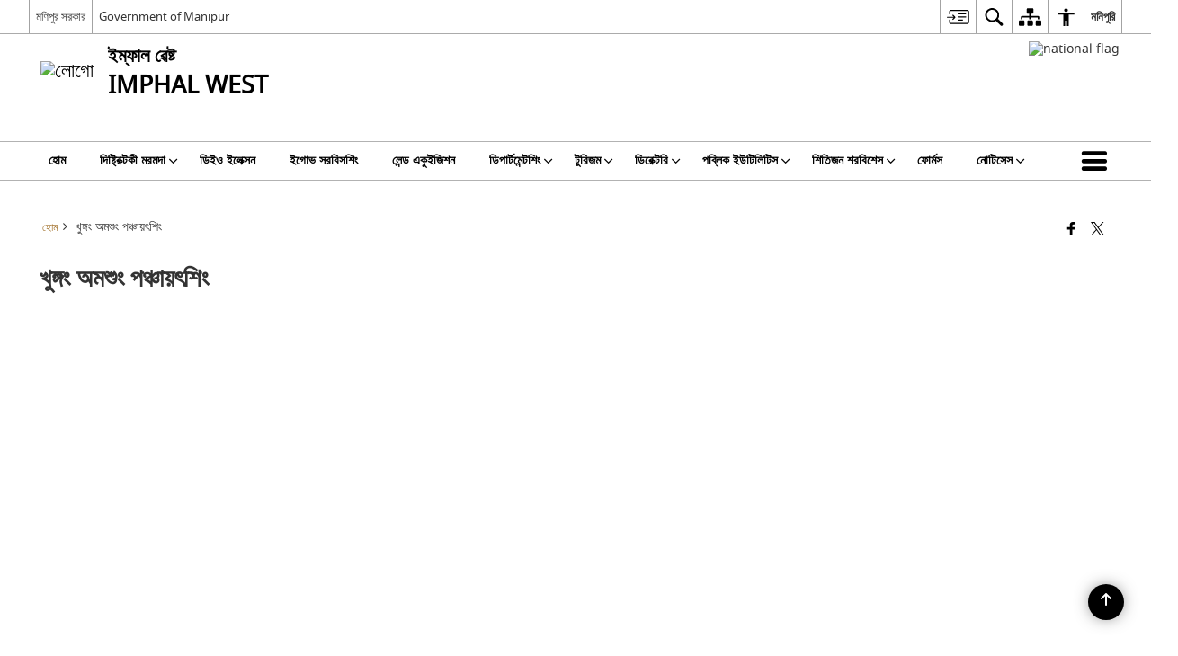

--- FILE ---
content_type: text/html; charset=UTF-8
request_url: https://imphalwest.nic.in/mn/%E0%A6%96%E0%A7%81%E0%A6%99%E0%A7%8D%E0%A6%97%E0%A6%82-%E0%A6%85%E0%A6%AE%E0%A6%B6%E0%A7%81%E0%A6%82-%E0%A6%AA%E0%A6%9E%E0%A7%8D%E0%A6%9A%E0%A6%BE%E0%A7%9F%E0%A7%8E%E0%A6%B6%E0%A6%BF%E0%A6%82/
body_size: 23211
content:
<!DOCTYPE html>
<html lang="mn">

<head>
    <meta charset="UTF-8" />
    <meta http-equiv="X-UA-Compatible" content="IE=edge">
    <meta name="viewport" content="width=device-width, initial-scale=1">
    <title>
        খুঙ্গং অমশুং পঞ্চায়ৎশিং | ইম্ফাল ৱেষ্ট, মণিপুর সরকার | India    </title>
        <style>
    @font-face {
        font-family: 'icomoon';
        src: url("https://imphalwest.nic.in/wp-content/themes/district-theme/fonts/icomoon.eot?y6palq");
        src: url("https://imphalwest.nic.in/wp-content/themes/district-theme/fonts/icomoon.eot?y6palq#iefix") format("embedded-opentype"), url("https://imphalwest.nic.in/wp-content/themes/district-theme/fonts/icomoon.ttf?y6palq") format("truetype"), url("https://imphalwest.nic.in/wp-content/themes/district-theme/fonts/icomoon.woff?y6palq") format("woff"), url("https://imphalwest.nic.in/wp-content/themes/district-theme/fonts/icomoon.svg?y6palq#icomoon") format("svg");
        font-weight: normal;
        font-style: normal;
    }
    </style>
    <link rel="profile" href="http://gmpg.org/xfn/11" />
    
        <meta name='robots' content='max-image-preview:large' />
<link rel="alternate" href="https://imphalwest.nic.in/village-panchayats/" hreflang="en" />
<link rel="alternate" href="https://imphalwest.nic.in/mn/%e0%a6%96%e0%a7%81%e0%a6%99%e0%a7%8d%e0%a6%97%e0%a6%82-%e0%a6%85%e0%a6%ae%e0%a6%b6%e0%a7%81%e0%a6%82-%e0%a6%aa%e0%a6%9e%e0%a7%8d%e0%a6%9a%e0%a6%be%e0%a7%9f%e0%a7%8e%e0%a6%b6%e0%a6%bf%e0%a6%82/" hreflang="mn" />
<link rel='dns-prefetch' href='//www.gstatic.com' />
<link rel='dns-prefetch' href='//cdn.s3waas.gov.in' />
<meta name="keywords" content="খুঙ্গং, অমশুং, পঞ্চায়ৎশিং, খুঙ্গং অমশুং পঞ্চায়ৎশিং" />
<style id='wp-img-auto-sizes-contain-inline-css'>
img:is([sizes=auto i],[sizes^="auto," i]){contain-intrinsic-size:3000px 1500px}
/*# sourceURL=wp-img-auto-sizes-contain-inline-css */
</style>
<style id='wp-emoji-styles-inline-css'>

	img.wp-smiley, img.emoji {
		display: inline !important;
		border: none !important;
		box-shadow: none !important;
		height: 1em !important;
		width: 1em !important;
		margin: 0 0.07em !important;
		vertical-align: -0.1em !important;
		background: none !important;
		padding: 0 !important;
	}
/*# sourceURL=wp-emoji-styles-inline-css */
</style>
<style id='wp-block-library-inline-css'>
:root{--wp-block-synced-color:#7a00df;--wp-block-synced-color--rgb:122,0,223;--wp-bound-block-color:var(--wp-block-synced-color);--wp-editor-canvas-background:#ddd;--wp-admin-theme-color:#007cba;--wp-admin-theme-color--rgb:0,124,186;--wp-admin-theme-color-darker-10:#006ba1;--wp-admin-theme-color-darker-10--rgb:0,107,160.5;--wp-admin-theme-color-darker-20:#005a87;--wp-admin-theme-color-darker-20--rgb:0,90,135;--wp-admin-border-width-focus:2px}@media (min-resolution:192dpi){:root{--wp-admin-border-width-focus:1.5px}}.wp-element-button{cursor:pointer}:root .has-very-light-gray-background-color{background-color:#eee}:root .has-very-dark-gray-background-color{background-color:#313131}:root .has-very-light-gray-color{color:#eee}:root .has-very-dark-gray-color{color:#313131}:root .has-vivid-green-cyan-to-vivid-cyan-blue-gradient-background{background:linear-gradient(135deg,#00d084,#0693e3)}:root .has-purple-crush-gradient-background{background:linear-gradient(135deg,#34e2e4,#4721fb 50%,#ab1dfe)}:root .has-hazy-dawn-gradient-background{background:linear-gradient(135deg,#faaca8,#dad0ec)}:root .has-subdued-olive-gradient-background{background:linear-gradient(135deg,#fafae1,#67a671)}:root .has-atomic-cream-gradient-background{background:linear-gradient(135deg,#fdd79a,#004a59)}:root .has-nightshade-gradient-background{background:linear-gradient(135deg,#330968,#31cdcf)}:root .has-midnight-gradient-background{background:linear-gradient(135deg,#020381,#2874fc)}:root{--wp--preset--font-size--normal:16px;--wp--preset--font-size--huge:42px}.has-regular-font-size{font-size:1em}.has-larger-font-size{font-size:2.625em}.has-normal-font-size{font-size:var(--wp--preset--font-size--normal)}.has-huge-font-size{font-size:var(--wp--preset--font-size--huge)}.has-text-align-center{text-align:center}.has-text-align-left{text-align:left}.has-text-align-right{text-align:right}.has-fit-text{white-space:nowrap!important}#end-resizable-editor-section{display:none}.aligncenter{clear:both}.items-justified-left{justify-content:flex-start}.items-justified-center{justify-content:center}.items-justified-right{justify-content:flex-end}.items-justified-space-between{justify-content:space-between}.screen-reader-text{border:0;clip-path:inset(50%);height:1px;margin:-1px;overflow:hidden;padding:0;position:absolute;width:1px;word-wrap:normal!important}.screen-reader-text:focus{background-color:#ddd;clip-path:none;color:#444;display:block;font-size:1em;height:auto;left:5px;line-height:normal;padding:15px 23px 14px;text-decoration:none;top:5px;width:auto;z-index:100000}html :where(.has-border-color){border-style:solid}html :where([style*=border-top-color]){border-top-style:solid}html :where([style*=border-right-color]){border-right-style:solid}html :where([style*=border-bottom-color]){border-bottom-style:solid}html :where([style*=border-left-color]){border-left-style:solid}html :where([style*=border-width]){border-style:solid}html :where([style*=border-top-width]){border-top-style:solid}html :where([style*=border-right-width]){border-right-style:solid}html :where([style*=border-bottom-width]){border-bottom-style:solid}html :where([style*=border-left-width]){border-left-style:solid}html :where(img[class*=wp-image-]){height:auto;max-width:100%}:where(figure){margin:0 0 1em}html :where(.is-position-sticky){--wp-admin--admin-bar--position-offset:var(--wp-admin--admin-bar--height,0px)}@media screen and (max-width:600px){html :where(.is-position-sticky){--wp-admin--admin-bar--position-offset:0px}}

/*# sourceURL=wp-block-library-inline-css */
</style><style id='global-styles-inline-css'>
:root{--wp--preset--aspect-ratio--square: 1;--wp--preset--aspect-ratio--4-3: 4/3;--wp--preset--aspect-ratio--3-4: 3/4;--wp--preset--aspect-ratio--3-2: 3/2;--wp--preset--aspect-ratio--2-3: 2/3;--wp--preset--aspect-ratio--16-9: 16/9;--wp--preset--aspect-ratio--9-16: 9/16;--wp--preset--color--black: #000000;--wp--preset--color--cyan-bluish-gray: #abb8c3;--wp--preset--color--white: #ffffff;--wp--preset--color--pale-pink: #f78da7;--wp--preset--color--vivid-red: #cf2e2e;--wp--preset--color--luminous-vivid-orange: #ff6900;--wp--preset--color--luminous-vivid-amber: #fcb900;--wp--preset--color--light-green-cyan: #7bdcb5;--wp--preset--color--vivid-green-cyan: #00d084;--wp--preset--color--pale-cyan-blue: #8ed1fc;--wp--preset--color--vivid-cyan-blue: #0693e3;--wp--preset--color--vivid-purple: #9b51e0;--wp--preset--gradient--vivid-cyan-blue-to-vivid-purple: linear-gradient(135deg,rgb(6,147,227) 0%,rgb(155,81,224) 100%);--wp--preset--gradient--light-green-cyan-to-vivid-green-cyan: linear-gradient(135deg,rgb(122,220,180) 0%,rgb(0,208,130) 100%);--wp--preset--gradient--luminous-vivid-amber-to-luminous-vivid-orange: linear-gradient(135deg,rgb(252,185,0) 0%,rgb(255,105,0) 100%);--wp--preset--gradient--luminous-vivid-orange-to-vivid-red: linear-gradient(135deg,rgb(255,105,0) 0%,rgb(207,46,46) 100%);--wp--preset--gradient--very-light-gray-to-cyan-bluish-gray: linear-gradient(135deg,rgb(238,238,238) 0%,rgb(169,184,195) 100%);--wp--preset--gradient--cool-to-warm-spectrum: linear-gradient(135deg,rgb(74,234,220) 0%,rgb(151,120,209) 20%,rgb(207,42,186) 40%,rgb(238,44,130) 60%,rgb(251,105,98) 80%,rgb(254,248,76) 100%);--wp--preset--gradient--blush-light-purple: linear-gradient(135deg,rgb(255,206,236) 0%,rgb(152,150,240) 100%);--wp--preset--gradient--blush-bordeaux: linear-gradient(135deg,rgb(254,205,165) 0%,rgb(254,45,45) 50%,rgb(107,0,62) 100%);--wp--preset--gradient--luminous-dusk: linear-gradient(135deg,rgb(255,203,112) 0%,rgb(199,81,192) 50%,rgb(65,88,208) 100%);--wp--preset--gradient--pale-ocean: linear-gradient(135deg,rgb(255,245,203) 0%,rgb(182,227,212) 50%,rgb(51,167,181) 100%);--wp--preset--gradient--electric-grass: linear-gradient(135deg,rgb(202,248,128) 0%,rgb(113,206,126) 100%);--wp--preset--gradient--midnight: linear-gradient(135deg,rgb(2,3,129) 0%,rgb(40,116,252) 100%);--wp--preset--font-size--small: 13px;--wp--preset--font-size--medium: 20px;--wp--preset--font-size--large: 36px;--wp--preset--font-size--x-large: 42px;--wp--preset--spacing--20: 0.44rem;--wp--preset--spacing--30: 0.67rem;--wp--preset--spacing--40: 1rem;--wp--preset--spacing--50: 1.5rem;--wp--preset--spacing--60: 2.25rem;--wp--preset--spacing--70: 3.38rem;--wp--preset--spacing--80: 5.06rem;--wp--preset--shadow--natural: 6px 6px 9px rgba(0, 0, 0, 0.2);--wp--preset--shadow--deep: 12px 12px 50px rgba(0, 0, 0, 0.4);--wp--preset--shadow--sharp: 6px 6px 0px rgba(0, 0, 0, 0.2);--wp--preset--shadow--outlined: 6px 6px 0px -3px rgb(255, 255, 255), 6px 6px rgb(0, 0, 0);--wp--preset--shadow--crisp: 6px 6px 0px rgb(0, 0, 0);}:where(.is-layout-flex){gap: 0.5em;}:where(.is-layout-grid){gap: 0.5em;}body .is-layout-flex{display: flex;}.is-layout-flex{flex-wrap: wrap;align-items: center;}.is-layout-flex > :is(*, div){margin: 0;}body .is-layout-grid{display: grid;}.is-layout-grid > :is(*, div){margin: 0;}:where(.wp-block-columns.is-layout-flex){gap: 2em;}:where(.wp-block-columns.is-layout-grid){gap: 2em;}:where(.wp-block-post-template.is-layout-flex){gap: 1.25em;}:where(.wp-block-post-template.is-layout-grid){gap: 1.25em;}.has-black-color{color: var(--wp--preset--color--black) !important;}.has-cyan-bluish-gray-color{color: var(--wp--preset--color--cyan-bluish-gray) !important;}.has-white-color{color: var(--wp--preset--color--white) !important;}.has-pale-pink-color{color: var(--wp--preset--color--pale-pink) !important;}.has-vivid-red-color{color: var(--wp--preset--color--vivid-red) !important;}.has-luminous-vivid-orange-color{color: var(--wp--preset--color--luminous-vivid-orange) !important;}.has-luminous-vivid-amber-color{color: var(--wp--preset--color--luminous-vivid-amber) !important;}.has-light-green-cyan-color{color: var(--wp--preset--color--light-green-cyan) !important;}.has-vivid-green-cyan-color{color: var(--wp--preset--color--vivid-green-cyan) !important;}.has-pale-cyan-blue-color{color: var(--wp--preset--color--pale-cyan-blue) !important;}.has-vivid-cyan-blue-color{color: var(--wp--preset--color--vivid-cyan-blue) !important;}.has-vivid-purple-color{color: var(--wp--preset--color--vivid-purple) !important;}.has-black-background-color{background-color: var(--wp--preset--color--black) !important;}.has-cyan-bluish-gray-background-color{background-color: var(--wp--preset--color--cyan-bluish-gray) !important;}.has-white-background-color{background-color: var(--wp--preset--color--white) !important;}.has-pale-pink-background-color{background-color: var(--wp--preset--color--pale-pink) !important;}.has-vivid-red-background-color{background-color: var(--wp--preset--color--vivid-red) !important;}.has-luminous-vivid-orange-background-color{background-color: var(--wp--preset--color--luminous-vivid-orange) !important;}.has-luminous-vivid-amber-background-color{background-color: var(--wp--preset--color--luminous-vivid-amber) !important;}.has-light-green-cyan-background-color{background-color: var(--wp--preset--color--light-green-cyan) !important;}.has-vivid-green-cyan-background-color{background-color: var(--wp--preset--color--vivid-green-cyan) !important;}.has-pale-cyan-blue-background-color{background-color: var(--wp--preset--color--pale-cyan-blue) !important;}.has-vivid-cyan-blue-background-color{background-color: var(--wp--preset--color--vivid-cyan-blue) !important;}.has-vivid-purple-background-color{background-color: var(--wp--preset--color--vivid-purple) !important;}.has-black-border-color{border-color: var(--wp--preset--color--black) !important;}.has-cyan-bluish-gray-border-color{border-color: var(--wp--preset--color--cyan-bluish-gray) !important;}.has-white-border-color{border-color: var(--wp--preset--color--white) !important;}.has-pale-pink-border-color{border-color: var(--wp--preset--color--pale-pink) !important;}.has-vivid-red-border-color{border-color: var(--wp--preset--color--vivid-red) !important;}.has-luminous-vivid-orange-border-color{border-color: var(--wp--preset--color--luminous-vivid-orange) !important;}.has-luminous-vivid-amber-border-color{border-color: var(--wp--preset--color--luminous-vivid-amber) !important;}.has-light-green-cyan-border-color{border-color: var(--wp--preset--color--light-green-cyan) !important;}.has-vivid-green-cyan-border-color{border-color: var(--wp--preset--color--vivid-green-cyan) !important;}.has-pale-cyan-blue-border-color{border-color: var(--wp--preset--color--pale-cyan-blue) !important;}.has-vivid-cyan-blue-border-color{border-color: var(--wp--preset--color--vivid-cyan-blue) !important;}.has-vivid-purple-border-color{border-color: var(--wp--preset--color--vivid-purple) !important;}.has-vivid-cyan-blue-to-vivid-purple-gradient-background{background: var(--wp--preset--gradient--vivid-cyan-blue-to-vivid-purple) !important;}.has-light-green-cyan-to-vivid-green-cyan-gradient-background{background: var(--wp--preset--gradient--light-green-cyan-to-vivid-green-cyan) !important;}.has-luminous-vivid-amber-to-luminous-vivid-orange-gradient-background{background: var(--wp--preset--gradient--luminous-vivid-amber-to-luminous-vivid-orange) !important;}.has-luminous-vivid-orange-to-vivid-red-gradient-background{background: var(--wp--preset--gradient--luminous-vivid-orange-to-vivid-red) !important;}.has-very-light-gray-to-cyan-bluish-gray-gradient-background{background: var(--wp--preset--gradient--very-light-gray-to-cyan-bluish-gray) !important;}.has-cool-to-warm-spectrum-gradient-background{background: var(--wp--preset--gradient--cool-to-warm-spectrum) !important;}.has-blush-light-purple-gradient-background{background: var(--wp--preset--gradient--blush-light-purple) !important;}.has-blush-bordeaux-gradient-background{background: var(--wp--preset--gradient--blush-bordeaux) !important;}.has-luminous-dusk-gradient-background{background: var(--wp--preset--gradient--luminous-dusk) !important;}.has-pale-ocean-gradient-background{background: var(--wp--preset--gradient--pale-ocean) !important;}.has-electric-grass-gradient-background{background: var(--wp--preset--gradient--electric-grass) !important;}.has-midnight-gradient-background{background: var(--wp--preset--gradient--midnight) !important;}.has-small-font-size{font-size: var(--wp--preset--font-size--small) !important;}.has-medium-font-size{font-size: var(--wp--preset--font-size--medium) !important;}.has-large-font-size{font-size: var(--wp--preset--font-size--large) !important;}.has-x-large-font-size{font-size: var(--wp--preset--font-size--x-large) !important;}
/*# sourceURL=global-styles-inline-css */
</style>

<style id='classic-theme-styles-inline-css'>
/*! This file is auto-generated */
.wp-block-button__link{color:#fff;background-color:#32373c;border-radius:9999px;box-shadow:none;text-decoration:none;padding:calc(.667em + 2px) calc(1.333em + 2px);font-size:1.125em}.wp-block-file__button{background:#32373c;color:#fff;text-decoration:none}
/*# sourceURL=/wp-includes/css/classic-themes.min.css */
</style>
<link rel='stylesheet' id='parichay-login-css-css' href='https://imphalwest.nic.in/wp-content/mu-plugins/parichay-sso//css/login.css' media='all' />
<link rel='stylesheet' id='base-css-css' href='https://imphalwest.nic.in/wp-content/themes/district-theme/css/base.css' media='all' />
<link rel='stylesheet' id='extra-feature-css-css' href='https://imphalwest.nic.in/wp-content/plugins/common_utility/css/extra.features.css' media='all' />
<link rel='stylesheet' id='contact-form-7-css' href='https://imphalwest.nic.in/wp-content/plugins/contact-form-7/includes/css/styles.css' media='all' />
<link rel='stylesheet' id='sliderhelper-css-css' href='https://imphalwest.nic.in/wp-content/themes/district-theme/css/sliderhelper.css' media='all' />
<link rel='stylesheet' id='main-css-css' href='https://imphalwest.nic.in/wp-content/themes/district-theme/style.css' media='all' />
<link rel='stylesheet' id='font-awesome-css' href='https://imphalwest.nic.in/wp-content/plugins/awaas-accessibility/css/font-awesome.css' media='all' />
<link rel='stylesheet' id='extra_css-css' href='https://imphalwest.nic.in/wp-content/plugins/awaas-accessibility/css/extra.css' media='screen' />
<script src="https://imphalwest.nic.in/wp-content/themes/district-theme/js/jquery.min.js" id="jquery-core-js"></script>
<script src="https://imphalwest.nic.in/wp-content/themes/district-theme/js/jquery-migrate.min.js" id="jquery-migrate-js"></script>
<script src="https://imphalwest.nic.in/wp-content/themes/district-theme/js/core.min.js" id="jquery-ui-core-js"></script>
<script src="https://imphalwest.nic.in/wp-content/plugins/awaas-accessibility/js/external.js" id="external-link-js"></script>
<script id="s3waas-accessibility-js-extra">
var S3WaaSAccessibilityParams = {"blogInfoName":"\u0987\u09ae\u09cd\u09ab\u09be\u09b2 \u09f1\u09c7\u09b7\u09cd\u099f, \u09ae\u09a3\u09bf\u09aa\u09c1\u09b0 \u09b8\u09b0\u0995\u09be\u09b0","defaultLinkAriaLabel":"\u09a8\u09bf\u0989 \u09f1\u09bf\u09a8\u09cd\u09a1\u09cb \u0985\u09ae\u09a6\u09be \u09b9\u09be\u0982\u09a6\u09cb\u0995\u09cd\u09b2\u09bf\u09ac\u09be \u098f\u0995\u09cd\u09b8\u099f\u09b0\u09a8\u09cd\u09af\u09be\u09b2 \u09b8\u09be\u0987\u099f","defaultLinkTitle":"\u09a8\u09bf\u0989 \u09f1\u09bf\u09a8\u09cd\u09a1\u09cb \u0985\u09ae\u09a6\u09be \u09b9\u09be\u0982\u09a6\u09cb\u0995\u09cd\u09b2\u09bf\u09ac\u09be \u098f\u0995\u09cd\u09b8\u099f\u09b0\u09a8\u09cd\u09af\u09be\u09b2 \u09b8\u09be\u0987\u099f","flexNavPrevTitle":"\u09ae\u09ae\u09be\u0982","flexNavPlayPauseTitle":"Play/Pause","flexNavNextTitle":"\u09ae\u09a5\u0982","ariaLabelDownload":"\u09a1\u09be\u0989\u09a8\u09b2\u09cb\u09a1","excludeExternalLinks":"","nameIsRequired":"Name is a required field","nameInvalidError":"The Name entered is invalid. Only alphabets and space are supported.","emailRequired":"Email is a required field","emailInvalidError":"Please enter a valid email address in the format name@example.com","subjectRequired":"Subject is a required field","messageRequired":"Message is a required field","captchaRequired":"Captcha is a required field"};
//# sourceURL=s3waas-accessibility-js-extra
</script>
<script src="https://imphalwest.nic.in/wp-content/plugins/awaas-accessibility/js/accessibility.js" id="s3waas-accessibility-js"></script>
<link rel="canonical" href="https://imphalwest.nic.in/mn/%e0%a6%96%e0%a7%81%e0%a6%99%e0%a7%8d%e0%a6%97%e0%a6%82-%e0%a6%85%e0%a6%ae%e0%a6%b6%e0%a7%81%e0%a6%82-%e0%a6%aa%e0%a6%9e%e0%a7%8d%e0%a6%9a%e0%a6%be%e0%a7%9f%e0%a7%8e%e0%a6%b6%e0%a6%bf%e0%a6%82/" />
<link rel='shortlink' href='https://imphalwest.nic.in/?p=21542' />
<style>
#map_canvas {
    width: 100%;
    height: 500px;
    border: 2px solid #3872ac;
    position: relative;
}

.markerLoader {
    width: 100px;
    position: absolute;
    top: 50%;
    left: 50%;
    margin-left: -50px;
    margin-top: -50px;
}

.markerLoader img {
    width: 100%;
}

.googleMarkerOptions {
    width: 500px;
    float: right;
    margin-bottom: 15px;
}

.googleMarkerOptions>form {
    display: flex;
    align-items: center;
}

.googleMarkerOptions select {
    height: auto;
    padding: 6px 10px;
    margin: 0 5px;
    border-radius: 4px;
}

.googleMarkerOptions select.radius {
    width: auto;
}

.googleMarkerOptions #utility_type {
    width: 100%;
    margin-left: 0;
}

.googleMarkerOptions>form .btn {
    border-radius: 4px;
    margin-right: 0;
}

.googleMarkerOptions>form .btn:focus {
    outline: none;
}

.googleMarkerOptions>form .nearby-img {
    width: 40px;
    margin-right: 10px;
}

.googleMapMarker {
    display: inline-block;
    width: 100%;
}

body.contrast .googleMapMarkerInfoHOlder {
    background: #000;
    padding: 8px 14px 54px;
}

.googleMapMarkerLocationList {
    margin-top: 25px;
}

.googleMapMarkerLocationList ul {
    display: grid;
    grid-template-columns: repeat(4, 1fr);
    grid-gap: 20px;
    padding: 0;
    word-break: break-word;
}

.googleMapMarkerLocationList li {
    list-style: none;
    padding: 12px;
    box-shadow: 0 0 10px 0 rgba(0, 0, 0, 0.25);
}

/*
                .googleMapMarkerLocationList li:nth-child(7n-2), .googleMapMarkerLocationList li:nth-child(7n-1), .googleMapMarkerLocationList li:nth-child(7n){grid-column: span 4;}
        */
@media screen and (max-width: 1199px) {
    .googleMapMarkerLocationList ul {
        grid-template-columns: repeat(3, 1fr);
    }
}

@media screen and (max-width: 992px) {
    .googleMapMarkerLocationList ul {
        grid-template-columns: repeat(2, 1fr);
    }
}

@media screen and (max-width: 575px) {
    .googleMapMarkerLocationList ul {
        grid-template-columns: repeat(1, 1fr);
    }
}

@media screen and (max-width: 640px) {
    .googleMarkerOptions {
        width: 100%;
    }

    .googleMarkerOptions>form {
        display: block;
        text-align: center;
    }

    .googleMarkerOptions #utility_type {
        width: 100%;
    }

    .googleMarkerOptions>form .nearby-img {
        display: none;
    }

    .googleMarkerOptions select.radius {
        margin: 10px 0;
    }

    .googleMarkerOptions>form .btn {
        font-size: 1.1em;
    }
}
</style>
    <noscript>
        <style>
            #topBar #accessibility ul li .goiSearch, #topBar1 #accessibility ul li .goiSearch{ visibility: visible;}
            #topBar #accessibility ul li .socialIcons ul, #topBar1 #accessibility ul li .socialIcons ul { background: #fff !important;}
            #topBar #accessibility ul li .goiSearch, #topBar1 #accessibility ul li .goiSearch{ right: 0; left: inherit;}
            .nav li a:focus > ul { left: 0; opacity: 0.99;}
            .show-focus-outlines a:focus, .show-focus-outlines button:focus, .show-focus-outlines .carasoleflex-wrap .flexslider .slides > li a:focus, 
            .show-focus-outlines .flexslider .slides>li a:focus
            { outline: 3px solid #d64000 !important;}
            .flexslider .slides>li { display:block;}
            .nav li.active > a, .nav li > a:hover, .nav li > a:focus, .nav ul li a:hover,
            .mva7-thc-activetheme-district-theme-13 .nav li:hover > a, .mva7-thc-activetheme-district-theme-13 .nav li.active > a, .home-13 .nav li:hover > a, .home-13 .nav li.active > a{color:#ffffff;}
            .nav li:hover > a{ border-top:none; color:#ffffff;}
            .nav li.active > a{ border:0;}
            .nav ul{ opacity:1; left:0; position:static !important; width:auto; border:0;}
            .nav li{ position:static !important; display:block; float:none; border:0 !important;}
            .nav li>a { float:none; display:block; background-color:rgba(146,38,4,0.75) !important; color:#ffffff; margin:0; padding:12px 20px !important; border-radius:0; border-bottom:1px solid #ffffff !important; position:static !important; border-top:0; font-size:14px !important;}
            .nav ul.sub-menu li >a{ background-color:rgba(146,38,4,1); font-size:12px !important;}
            ul li .socialIcons{ visibility:visible !important;}
            .mva7-thc-activetheme-district-theme .nav li > a,
            .mva7-thc-activetheme-district-theme .nav li.active > a{ background-color:#9e6b22 !important;}
            .mva7-thc-activetheme-district-theme .nav ul.sub-menu li >a{ background-color:#f3b45b !important;}

            .mva7-thc-activetheme-district-theme-2 .menuWrapper,
            .mva7-thc-activetheme-district-theme-6 .menuWrapper,
            .mva7-thc-activetheme-district-theme-7 .menuWrapper,
            .mva7-thc-activetheme-district-theme-8 .menuWrapper,
            .mva7-thc-activetheme-district-theme-9 .menuWrapper,
            .mva7-thc-activetheme-district-theme-10 .menuWrapper,
            .mva7-thc-activetheme-district-theme-11 .menuWrapper,
            .mva7-thc-activetheme-district-theme-13 .menuWrapper,
            .mva7-thc-activetheme-district-theme-14 .menuWrapper,
            .mva7-thc-activetheme-district-theme-15 .menuWrapper{ background-color:#ffffff;}

            .mva7-thc-activetheme-district-theme-2 .nav li > a,
            .mva7-thc-activetheme-district-theme-2 .nav li.active > a{ background-color:rgba(63,77,184,0.75) !important;}
            .mva7-thc-activetheme-district-theme-2 .nav ul.sub-menu li >a{ background-color:rgba(63,77,184,1) !important;}

            .mva7-thc-activetheme-district-theme-3 .nav li > a,
            .mva7-thc-activetheme-district-theme-3 .nav li.active > a,
            .mva7-thc-activetheme-district-theme-5 .nav li > a,
            .mva7-thc-activetheme-district-theme-5 .nav li.active > a{ background-color:rgba(212,60,60,0.75) !important;}
            .mva7-thc-activetheme-district-theme-3 .nav ul.sub-menu li >a,
            .mva7-thc-activetheme-district-theme-5 .nav ul.sub-menu li >a{ background-color:rgba(212,60,60,1) !important;}

            .mva7-thc-activetheme-district-theme-4 .nav li > a,
            .mva7-thc-activetheme-district-theme-4 .nav li.active > a{ background-color:rgba(184,48,88,0.75) !important;}
            .mva7-thc-activetheme-district-theme-4 .nav ul.sub-menu li >a{ background-color:rgba(184,48,88,1) !important;}

            .mva7-thc-activetheme-district-theme-6 .nav li > a,
            .mva7-thc-activetheme-district-theme-6 .nav li.active > a{ background-color:rgba(16,91,122,0.75) !important;}
            .mva7-thc-activetheme-district-theme-6 .nav ul.sub-menu li >a{ background-color:rgba(16,91,122,1) !important;}

            .mva7-thc-activetheme-district-theme-7 .nav li > a,
            .mva7-thc-activetheme-district-theme-7 .nav li.active > a{ background-color:rgba(2,20,80,0.75) !important;}
            .mva7-thc-activetheme-district-theme-7 .nav ul.sub-menu li >a{ background-color:rgba(2,20,80,1) !important;}

            .mva7-thc-activetheme-district-theme-8 .nav li > a,
            .mva7-thc-activetheme-district-theme-8 .nav li.active > a{ background-color:rgba(0,144,145,0.65) !important;}
            .mva7-thc-activetheme-district-theme-8 .nav ul.sub-menu li >a{ background-color:rgba(0,144,145,1) !important;}

            .mva7-thc-activetheme-district-theme-9 .nav li > a,
            .mva7-thc-activetheme-district-theme-9 .nav li.active > a{ background-color:rgba(60,125,20,0.75) !important;}
            .mva7-thc-activetheme-district-theme-9 .nav ul.sub-menu li >a{ background-color:rgba(60,125,20,1) !important;}

            .mva7-thc-activetheme-district-theme-10 .nav li > a,
            .mva7-thc-activetheme-district-theme-10 .nav li.active > a{ background-color:rgba(233,13,65,0.70) !important;}
            .mva7-thc-activetheme-district-theme-10 .nav ul.sub-menu li >a{ background-color:rgba(233,13,65,1) !important;}

            .mva7-thc-activetheme-district-theme-11 .nav li > a,
            .mva7-thc-activetheme-district-theme-11 .nav li.active > a{ background-color:rgba(104,57,127,0.75) !important;}
            .mva7-thc-activetheme-district-theme-11 .nav ul.sub-menu li >a{ background-color:rgba(104,57,127,1) !important;}

            .mva7-thc-activetheme-district-theme-13 .nav li > a,
            .mva7-thc-activetheme-district-theme-13 .nav li.active > a{ background-color:rgba(0,0,0,0.75) !important;}
            .mva7-thc-activetheme-district-theme-13 .nav ul.sub-menu li >a{ background-color:rgba(0,0,0,1) !important;}

            .mva7-thc-activetheme-district-theme-14 .nav li > a,
            .mva7-thc-activetheme-district-theme-14 .nav li.active > a{ background-color:rgba(0,120,175,0.75) !important;}
            .mva7-thc-activetheme-district-theme-14 .nav ul.sub-menu li >a{ background-color:rgba(0,120,175,1) !important;}

            .mva7-thc-activetheme-district-theme-15 .nav li > a,
            .mva7-thc-activetheme-district-theme-15 .nav li.active > a{ background-color:rgba(150,86,104,0.75) !important;}
            .mva7-thc-activetheme-district-theme-15 .nav ul.sub-menu li >a{ background-color:rgba(150,86,104,1) !important;}y

                                                                                                                                /*for high contrast css*/
                                                                                                                            .contrast #topBar #accessibility ul li .socialIcons ul, .contrast #topBar1 #accessibility ul li .socialIcons ul,
                                                                                                                            .contrast .nav li>a, .contrast .nav ul.sub-menu li >a,
                                                                                                                            .contrast.mva7-thc-activetheme-district-theme .nav li.active > a,
                                                                                                                            .contrast.mva7-thc-activetheme-district-theme .nav ul.sub-menu li >a,
                                                                                                                            .contrast.mva7-thc-activetheme-district-theme-2 .menuWrapper,
                                                                                                                            .contrast.mva7-thc-activetheme-district-theme-6 .menuWrapper,
                                                                                                                            .contrast.mva7-thc-activetheme-district-theme-7 .menuWrapper,
                                                                                                                            .contrast.mva7-thc-activetheme-district-theme-8 .menuWrapper,
                                                                                                                            .contrast.mva7-thc-activetheme-district-theme-9 .menuWrapper,
                                                                                                                            .contrast.mva7-thc-activetheme-district-theme-10 .menuWrapper,
                                                                                                                            .contrast.mva7-thc-activetheme-district-theme-11 .menuWrapper,
                                                                                                                            .contrast.mva7-thc-activetheme-district-theme-13 .menuWrapper,
                                                                                                                            .contrast.mva7-thc-activetheme-district-theme-14 .menuWrapper,
                                                                                                                            .contrast.mva7-thc-activetheme-district-theme-15 .menuWrapper,
                                                                                                                            .contrast.mva7-thc-activetheme-district-theme-2 .nav li > a,
                                                                                                                            .contrast.mva7-thc-activetheme-district-theme-2 .nav li.active > a,
                                                                                                                            .contrast.mva7-thc-activetheme-district-theme-2 .nav ul.sub-menu li >a,
                                                                                                                            .contrast.mva7-thc-activetheme-district-theme-3 .nav li > a,
                                                                                                                            .contrast.mva7-thc-activetheme-district-theme-3 .nav li.active > a,
                                                                                                                            .contrast.mva7-thc-activetheme-district-theme-5 .nav li > a,
                                                                                                                            .contrast.mva7-thc-activetheme-district-theme-5 .nav li.active > a,
                                                                                                                            .contrast.mva7-thc-activetheme-district-theme-3 .nav ul.sub-menu li >a,
                                                                                                                            .contrast.mva7-thc-activetheme-district-theme-5 .nav ul.sub-menu li >a,
                                                                                                                            .contrast.mva7-thc-activetheme-district-theme-4 .nav li > a,
                                                                                                                            .contrast.mva7-thc-activetheme-district-theme-4 .nav li.active > a,
                                                                                                                            .contrast.mva7-thc-activetheme-district-theme-4 .nav ul.sub-menu li >a,
                                                                                                                            .contrast.mva7-thc-activetheme-district-theme-6 .nav li > a,
                                                                                                                            .contrast.mva7-thc-activetheme-district-theme-6 .nav li.active > a,
                                                                                                                            .contrast.mva7-thc-activetheme-district-theme-6 .nav ul.sub-menu li >a,
                                                                                                                            .contrast.mva7-thc-activetheme-district-theme-7 .nav li > a,
                                                                                                                            .contrast.mva7-thc-activetheme-district-theme-7 .nav li.active > a,
                                                                                                                            .contrast.mva7-thc-activetheme-district-theme-7 .nav ul.sub-menu li >a,
                                                                                                                            .contrast.mva7-thc-activetheme-district-theme-8 .nav li > a,
                                                                                                                            .contrast.mva7-thc-activetheme-district-theme-8 .nav li.active > a,
                                                                                                                            .contrast.mva7-thc-activetheme-district-theme-8 .nav ul.sub-menu li >a,
                                                                                                                            .contrast.mva7-thc-activetheme-district-theme-9 .nav li > a,
                                                                                                                            .contrast.mva7-thc-activetheme-district-theme-9 .nav li.active > a,
                                                                                                                            .contrast.mva7-thc-activetheme-district-theme-9 .nav ul.sub-menu li >a,
                                                                                                                            .contrast.mva7-thc-activetheme-district-theme-10 .nav li > a,
                                                                                                                            .contrast.mva7-thc-activetheme-district-theme-10 .nav li.active > a,
                                                                                                                            .contrast.mva7-thc-activetheme-district-theme-10 .nav ul.sub-menu li >a,
                                                                                                                            .contrast.mva7-thc-activetheme-district-theme-11 .nav li > a,
                                                                                                                            .contrast.mva7-thc-activetheme-district-theme-11 .nav li.active > a,
                                                                                                                            .contrast.mva7-thc-activetheme-district-theme-11 .nav ul.sub-menu li >a,
                                                                                                                            .contrast.mva7-thc-activetheme-district-theme-13 .nav li > a,
                                                                                                                            .contrast.mva7-thc-activetheme-district-theme-13 .nav li.active > a,
                                                                                                                            .contrast.mva7-thc-activetheme-district-theme-13 .nav ul.sub-menu li >a,
                                                                                                                            .contrast.mva7-thc-activetheme-district-theme-14 .nav li > a,
                                                                                                                            .contrast.mva7-thc-activetheme-district-theme-14 .nav li.active > a,
                                                                                                                            .contrast.mva7-thc-activetheme-district-theme-14 .nav ul.sub-menu li >a,
                                                                                                                            .contrast.mva7-thc-activetheme-district-theme-15 .nav li > a,
                                                                                                                            .contrast.mva7-thc-activetheme-district-theme-15 .nav li.active > a,
                                                                                                                            .contrast.mva7-thc-activetheme-district-theme-15 .nav ul.sub-menu li >a,
                                                                                                                            body.contrast
                                                                                                                            { background-color:#000 !important;}
            .contrast a, .contrast .socialIcons.select-lang a{ color:#ffff00 !important;}
            body.contrast, .contrast p, .contrast div, .contrast table{ color: #fff !important}
        </style>
    </noscript>
    <meta name="generator" content="Powered by WPBakery Page Builder - drag and drop page builder for WordPress."/>
<noscript><style> .wpb_animate_when_almost_visible { opacity: 1; }</style></noscript>    <!-- HTML5 shim and Respond.js for IE8 support of HTML5 elements and media queries -->
    <!-- WARNING: Respond.js doesn't work if you view the page via file:// -->
    <!--[if lt IE 9]>
<script src="https://imphalwest.nic.in/wp-content/themes/district-theme/js/html5shiv.min.js"></script>
<script src="https://imphalwest.nic.in/wp-content/themes/district-theme/js/respond.min.js"></script>
<![endif]-->
    <script>
    var ajaxurl = "https://imphalwest.nic.in/wp-admin/admin-ajax.php";
    </script>
</head>

<body class="wp-singular page-template-default page page-id-21542 wp-theme-district-theme mva7-thc-activetheme-district-theme lang-mn wpb-js-composer js-comp-ver-6.13.0 vc_responsive">
        <header>
        <div id="topBar" class="wrapper make-accessible-header">
            <div class="container">
                <div id="accessibility">
                    <div class="push-right">
                        <nav id="accessibility-menu"  aria-label="Primary">
                            <ul id="accessibilityMenu" class="clearfix" aria-label="Topbar menu" >
                                <li><a href="#SkipContent" class="skip-to-content"
                                        title="মরু ওইবা য়াউফমদা স্কিপ তৌবা">
                                        <svg width="32" height="24" viewBox="0 0 40 27" fill="#000"
                                            xmlns="http://www.w3.org/2000/svg">
                                            <path
                                                d="M35.7451 0.628906C35.9372 0.628906 36.1614 0.628619 36.3535 0.661133C36.6739 0.693692 36.9949 0.75941 37.2832 0.889648C37.9558 1.15014 38.5006 1.57357 38.917 2.12695C39.2052 2.48504 39.4295 2.90824 39.5576 3.39648C39.6216 3.62421 39.6857 3.81945 39.7178 4.01465V22.7041C39.6537 22.8994 39.6216 23.0948 39.5576 23.29C39.4295 23.7459 39.2053 24.2024 38.917 24.5605C38.5006 25.1139 37.9238 25.5374 37.2832 25.7979C36.9949 25.8955 36.6739 25.9928 36.3535 26.0254C36.1614 26.0579 35.9373 26.0576 35.7451 26.0576H7.80762C5.50113 26.0574 3.83496 24.3646 3.83496 22.0205V19.1875C3.83508 18.6341 4.12402 18.2113 4.60449 18.0811C5.30927 17.8858 5.91797 18.4068 5.91797 19.2207V22.0205C5.91797 23.1925 6.62249 23.9412 7.80762 23.9414H35.6807C36.5135 23.9414 37.155 23.5186 37.4434 22.835C37.5074 22.6071 37.5712 22.3463 37.5713 22.0859V4.60156C37.5713 4.30867 37.5394 4.08034 37.4434 3.85254C37.1871 3.16879 36.5457 2.74512 35.6807 2.74512H7.80762C6.6546 2.7453 5.91808 3.46163 5.91797 4.66602V7.4668C5.91777 8.28044 5.30908 8.80153 4.60449 8.60645C4.12394 8.47621 3.83498 8.05251 3.83496 7.49902V4.66602C3.83509 2.32202 5.50122 0.629121 7.80762 0.628906H35.7451ZM27.6074 17.8203C28.2801 17.8203 28.7606 18.276 28.7607 18.8945C28.7607 19.5457 28.3122 19.9697 27.6074 19.9697H20.0781C19.5338 19.9695 19.0857 19.546 19.0215 19.0254C18.9894 18.4719 19.3419 17.9828 19.8545 17.8525C19.9506 17.8201 20.0788 17.8203 20.1748 17.8203H27.6074ZM10.6592 9.32227C10.7233 9.32227 10.7877 9.35449 10.8838 9.35449C11.108 9.38706 11.2684 9.51727 11.3965 9.64746C11.5246 9.7777 11.6843 9.90882 11.8125 10.0391C11.8766 10.1367 11.9733 10.2344 12.0693 10.332C12.1652 10.4294 12.2293 10.4944 12.3252 10.5918C12.5815 10.8523 12.8064 11.081 13.0947 11.374L13.1582 11.4385C13.4786 11.7315 13.7675 12.0576 14.0879 12.3506C14.1518 12.4156 14.2154 12.4809 14.2793 12.5459C14.3434 12.6436 14.44 12.709 14.5361 12.8066C14.7282 13.0018 14.9202 13.1971 15.1123 13.4248C15.1764 13.5225 15.1769 13.6204 15.209 13.6855V13.75C15.209 13.7825 15.2412 13.7829 15.2412 13.8154V14.0107C15.2114 14.0107 15.2091 14.039 15.209 14.043C15.1769 14.2383 15.0803 14.4342 14.9521 14.5645C14.6639 14.8574 14.4074 15.1182 14.1191 15.4111L13.5752 15.9648C13.2869 16.2579 12.9983 16.5507 12.71 16.8438C12.5498 17.0065 12.3896 17.1693 12.2295 17.332C11.9732 17.5925 11.7163 17.8528 11.46 18.1133L11.4287 18.1455C11.3006 18.2757 11.1717 18.4066 10.9795 18.4717H10.9482C10.9481 18.5022 10.9193 18.5038 10.916 18.5039L10.8838 18.5371H10.499V18.5039C10.4673 18.5038 10.4671 18.4719 10.4355 18.4717C10.4039 18.4396 10.3719 18.4385 10.3711 18.4385C10.1149 18.3733 9.98673 18.1784 9.89062 18.0156C9.76253 17.7553 9.73045 17.495 9.8584 17.2021C9.89044 17.0719 9.98671 16.9733 10.0508 16.9082L10.083 16.876C10.147 16.8109 10.2114 16.7457 10.2754 16.6807C10.3072 16.6484 10.3069 16.6477 10.3389 16.6152C10.4349 16.5176 10.5309 16.4199 10.627 16.3223L10.6592 16.29C10.6911 16.2576 10.7549 16.1929 10.7871 16.1602L11.2363 15.7041C11.2683 15.6716 11.3001 15.6389 11.332 15.6064C11.3961 15.5414 11.4604 15.4762 11.5244 15.4111C11.5565 15.3786 11.6203 15.3128 11.6523 15.2803C11.6843 15.2478 11.7482 15.183 11.7803 15.1504C11.8443 15.0853 11.9086 15.0201 11.9727 14.9551C12.0047 14.9225 12.0373 14.89 12.0693 14.8574H0.887695C0.727657 14.8574 0.567768 14.8573 0.47168 14.7598C0.279453 14.597 0.118763 14.434 0.0546875 14.2061C-0.0733002 13.8481 0.0227193 13.4899 0.342773 13.2295C0.502962 13.0667 0.695846 13.002 0.952148 13.002H12.0693C12.0373 12.9694 11.9735 12.9037 11.9414 12.8711C11.8774 12.806 11.7809 12.7087 11.7168 12.6436C11.6207 12.5459 11.5561 12.4805 11.46 12.3828C11.364 12.2853 11.3001 12.2197 11.2041 12.1221C11.1081 12.057 11.0442 11.992 10.9482 11.8945C10.8842 11.8294 10.8512 11.7966 10.7871 11.7314C10.755 11.6988 10.6911 11.634 10.6592 11.6016C10.4029 11.3411 10.243 11.1452 10.0508 10.9824C9.79471 10.7221 9.69856 10.4621 9.73047 10.1367C9.76251 9.87624 9.89078 9.68038 10.083 9.51758C10.2431 9.38749 10.4351 9.32231 10.6592 9.32227ZM33.2783 12.1875C34.0471 12.1876 34.5272 12.8062 34.335 13.5225C34.2068 13.9457 33.9184 14.2064 33.502 14.2715C33.3739 14.3039 33.2139 14.3037 33.0859 14.3037H20.335C20.2068 14.3037 20.0783 14.304 19.9502 14.2715C19.3736 14.1738 18.9896 13.7175 19.0537 13.1641C19.0859 12.6108 19.5017 12.1877 20.0781 12.1875H33.2783ZM33.2783 6.52246C34.0471 6.5226 34.5272 7.14119 34.335 7.85742C34.2068 8.28048 33.9183 8.54135 33.502 8.60645C33.3739 8.63888 33.2139 8.63867 33.0859 8.63867H20.335C20.2068 8.63867 20.0783 8.639 19.9502 8.60645C19.3736 8.50873 18.9896 8.01995 19.0537 7.49902C19.0857 6.94564 19.5016 6.52265 20.0781 6.52246H33.2783Z">
                                            </path>
                                        </svg>
                                        
                                    </a>
                                </li>
                                <li class="searchbox">
                                    <a href="javascript:void(0);" title="নাকনদা থীবা"
                                        aria-label="নাকনদা থীবা" role="button"
                                        data-toggle="dropdown">
                                        <svg width="20" height="20" viewBox="0 0 19 19" fill="#000"
                                            xmlns="http://www.w3.org/2000/svg">
                                            <path
                                                d="M4.89648 0.442261C6.22477 -0.036468 7.66305 -0.129147 9.04199 0.176636C10.4208 0.482456 11.6836 1.1733 12.6816 2.16785C13.9109 3.39515 14.6679 5.0133 14.8203 6.73914C14.9727 8.46496 14.51 10.1895 13.5146 11.6112C13.8121 11.6723 14.086 11.8176 14.3018 12.0302L18.5186 16.2245C18.7817 16.5223 18.921 16.9093 18.9082 17.3055C18.8953 17.7016 18.7309 18.078 18.4492 18.3583C18.1674 18.6386 17.7889 18.8016 17.3906 18.8143C16.9923 18.8271 16.604 18.6884 16.3047 18.4266L12.0879 14.2323C11.8739 14.0178 11.7272 13.746 11.666 13.4501C10.5062 14.2526 9.14014 14.7092 7.72852 14.7665C6.31697 14.8238 4.91793 14.48 3.69629 13.7743C2.47461 13.0685 1.48055 12.0301 0.831055 10.7821C0.181702 9.53425 -0.0955811 8.12792 0.0302734 6.72839C0.156225 5.32864 0.680975 3.99322 1.54297 2.87976C2.40495 1.76641 3.56827 0.920971 4.89648 0.442261ZM8.51172 1.98425C7.43661 1.77158 6.3223 1.88146 5.30957 2.29871C4.29688 2.71597 3.4313 3.42244 2.82227 4.32898C2.21321 5.23568 1.8877 6.30197 1.8877 7.39246C1.88772 8.4829 2.21324 9.54926 2.82227 10.4559C3.4313 11.3624 4.29694 12.069 5.30957 12.4862C6.32232 12.9034 7.4366 13.0124 8.51172 12.7997C9.58691 12.587 10.5744 12.062 11.3496 11.2909V11.2899C12.3872 10.2551 12.9697 8.85302 12.9697 7.39148C12.9696 5.9301 12.3871 4.5287 11.3496 3.49402C10.5744 2.72294 9.58692 2.19699 8.51172 1.98425Z">
                                            </path>
                                        </svg>
                                    </a>
                                    <div class="goiSearch">
                                        <form action="https://imphalwest.nic.in/mn/" method="get">
                                            <label for="search" class="hide">থিবা</label>
                                                                                        <input type="search"
                                                placeholder="Search here..."
                                                title="Enter Text" name="s" id="search"
                                                value="" />
                                                                                        <button type="submit" title="থিবা"><small
                                                    class="tcon">থিবা</small><span
                                                    class="icon-search" aria-hidden="true"></span></button>
                                        </form>
                                    </div>
                                </li>
                                                                <li>
                                    <a href="https://imphalwest.nic.in/mn/সাইট-ম্যাপ/"
                                        title="সাইট ম্যাপ">
                                        <svg width="28" height="22" viewBox="0 0 28 22" fill="#000"
                                            xmlns="http://www.w3.org/2000/svg">
                                            <path
                                                d="M22.4004 15.125C21.6304 15.125 21 15.7437 21 16.5V20.625C21 21.3821 21.6295 22 22.4004 22H26.5996C27.3705 22 28 21.3821 28 20.625V16.5C28 15.7429 27.3705 15.125 26.5996 15.125H22.4004ZM11.9004 15.125C11.1304 15.125 10.5 15.7437 10.5 16.5V20.625C10.5 21.3821 11.1295 22 11.9004 22H16.0996C16.8705 22 17.5 21.3821 17.5 20.625V16.5C17.5 15.7429 16.8705 15.125 16.0996 15.125H11.9004ZM1.40039 15.125C0.630391 15.125 0 15.7437 0 16.5V20.625C0 21.3821 0.629516 22 1.40039 22H5.59961C6.37048 22 7 21.3821 7 20.625V16.5C7 15.7429 6.37048 15.125 5.59961 15.125H1.40039ZM11.2002 0C10.4293 0 9.7998 0.617891 9.7998 1.375V5.5C9.7998 6.25711 10.4293 6.875 11.2002 6.875H12.9502V9.625H4.12988C3.20244 9.62506 2.4502 10.3688 2.4502 11.2754V13.75H4.5498V11.6875H12.9502V13.75H15.0498V11.6875H23.4502V13.75H25.5498V11.2754C25.5498 10.3688 24.7954 9.62512 23.8711 9.625H15.0498V6.875H16.7998C17.5707 6.875 18.2002 6.25711 18.2002 5.5V1.375C18.2002 0.617891 17.5698 0 16.7998 0H11.2002Z">
                                            </path>
                                        </svg>
                                        <span class="off-css hide">Site Map</span>
                                    </a>
                                </li>
                                <li>
                                    <a href="javascript:void(0);" title="Accessibility Links"
                                        aria-label="Accessibility Links" class="accessible-icon"
                                        role="button" data-toggle="dropdown">
                                        <svg width="22" height="23" viewBox="0 0 22 23" fill="#000"
                                            xmlns="http://www.w3.org/2000/svg">
                                            <path
                                                d="M21.7598 8.37793H14.5859V22.9131H12.1943V16.2041H9.80371V22.9131H7.41211V8.37793H0.238281V6.1416H21.7598V8.37793ZM10.999 0.550781C12.3142 0.55082 13.3906 1.55719 13.3906 2.78711C13.3906 4.01699 12.3142 5.0234 10.999 5.02344C9.68385 5.02344 8.60746 4.01702 8.60742 2.78711C8.60742 1.55716 9.68382 0.550781 10.999 0.550781Z">
                                            </path>
                                        </svg>
                                        <span class="off-css">Accessibility Links</span>
                                    </a>
                                    <div class="accessiblelinks textSizing"
                                        aria-label="accessiblelinks">
                                        <div class="heading5 text-center" role="heading" aria-level="2">Accessibility
                                            Tools</div>
                                        <fieldset>
                                            <legend>Color Contrast</legend>
                                            <ul aria-label="Color Contrast controls">

                                                <li class="highContrast dark tog-con">
                                                    <button aria-label="High Contrast"
                                                        tabindex="0" title="High Contrast">
                                                        <svg xmlns="http://www.w3.org/2000/svg" height="24px"
                                                            viewBox="0 -960 960 960" width="24px">
                                                            <path
                                                                d="M480-288.46 531.54-340H620v-88.46L671.54-480 620-531.54V-620h-88.46L480-671.54 428.46-620H340v88.46L288.46-480 340-428.46V-340h88.46L480-288.46Zm0-81.54v-220q45.77 0 77.88 32.12Q590-525.77 590-480q0 45.77-32.12 77.88Q525.77-370 480-370ZM172.31-180Q142-180 121-201q-21-21-21-51.31v-455.38Q100-738 121-759q21-21 51.31-21h615.38Q818-780 839-759q21 21 21 51.31v455.38Q860-222 839-201q-21 21-51.31 21H172.31Zm0-60h615.38q4.62 0 8.46-3.85 3.85-3.84 3.85-8.46v-455.38q0-4.62-3.85-8.46-3.84-3.85-8.46-3.85H172.31q-4.62 0-8.46 3.85-3.85 3.84-3.85 8.46v455.38q0 4.62 3.85 8.46 3.84 3.85 8.46 3.85ZM160-240v-480 480Z">
                                                            </path>
                                                        </svg>
                                                        <span aria-hidden="true">High Contrast</span>
                                                        <span
                                                            class="tcon">High Contrast</span></button>
                                                </li>
                                                <li class="highContrast light">
                                                    <button id="highContrast" class="link-selected" tabindex="0"
                                                        aria-label="Normal Contrast - Selected"
                                                        title="Normal Contrast - Selected">
                                                        <svg width="24" height="24" viewBox="0 0 24 24" fill="none"
                                                            xmlns="http://www.w3.org/2000/svg">
                                                            <path
                                                                d="M12 16.7885L13.2885 15.5H15.5V13.2885L16.7885 12L15.5 10.7115V8.5H13.2885L12 7.2115L10.7115 8.5H8.5V10.7115L7.2115 12L8.5 13.2885V15.5H10.7115L12 16.7885ZM4.30775 19.5C3.80258 19.5 3.375 19.325 3.025 18.975C2.675 18.625 2.5 18.1974 2.5 17.6923V6.30775C2.5 5.80258 2.675 5.375 3.025 5.025C3.375 4.675 3.80258 4.5 4.30775 4.5H19.6923C20.1974 4.5 20.625 4.675 20.975 5.025C21.325 5.375 21.5 5.80258 21.5 6.30775V17.6923C21.5 18.1974 21.325 18.625 20.975 18.975C20.625 19.325 20.1974 19.5 19.6923 19.5H4.30775ZM4.30775 18H19.6923C19.7693 18 19.8398 17.9679 19.9038 17.9038C19.9679 17.8398 20 17.7693 20 17.6923V6.30775C20 6.23075 19.9679 6.16025 19.9038 6.09625C19.8398 6.03208 19.7693 6 19.6923 6H4.30775C4.23075 6 4.16025 6.03208 4.09625 6.09625C4.03208 6.16025 4 6.23075 4 6.30775V17.6923C4 17.7693 4.03208 17.8398 4.09625 17.9038C4.16025 17.9679 4.23075 18 4.30775 18Z">
                                                            </path>
                                                            <path
                                                                d="M15 12C15 13.6569 13.6569 15 12 15C10.3431 15 9 13.6569 9 12C9 10.3431 10.3431 9 12 9C13.6569 9 15 10.3431 15 12Z"
                                                                fill="white"></path>
                                                        </svg>
                                                        <span aria-hidden="true">Normal Contrast</span> <span
                                                            class="tcon">Normal Contrast - Selected</span></button>
                                                </li>
                                                <li class="highlight-links">
                                                    <button id="highlightLinks" class="selected-link" tabindex="0"
                                                        aria-label="Highlight Links"
                                                        title="Highlight Links">
                                                        <svg xmlns="http://www.w3.org/2000/svg" height="24px"
                                                            viewBox="0 -960 960 960" width="24px">
                                                            <path
                                                                d="M432.31-298.46H281.54q-75.34 0-128.44-53.1Q100-404.65 100-479.98q0-75.33 53.1-128.44 53.1-53.12 128.44-53.12h150.77v60H281.54q-50.39 0-85.96 35.58Q160-530.38 160-480q0 50.38 35.58 85.96 35.57 35.58 85.96 35.58h150.77v60ZM330-450v-60h300v60H330Zm197.69 151.54v-60h150.77q50.39 0 85.96-35.58Q800-429.62 800-480q0-50.38-35.58-85.96-35.57-35.58-85.96-35.58H527.69v-60h150.77q75.34 0 128.44 53.1Q860-555.35 860-480.02q0 75.33-53.1 128.44-53.1 53.12-128.44 53.12H527.69Z">
                                                            </path>
                                                        </svg>
                                                        <span aria-hidden="true">Highlight Links</span> <span
                                                            class="tcon">Highlight Links - Selected</span></button>
                                                </li>
                                                <li class="invert">
                                                    <button id="invert" tabindex="0"
                                                        aria-label="Invert page colors">
                                                        <svg xmlns="http://www.w3.org/2000/svg" height="24px"
                                                            viewBox="0 -960 960 960" width="24px">
                                                            <path
                                                                d="M480.07-100q-78.84 0-148.21-29.92t-120.68-81.21q-51.31-51.29-81.25-120.63Q100-401.1 100-479.93q0-78.84 29.92-148.21t81.21-120.68q51.29-51.31 120.63-81.25Q401.1-860 479.93-860q78.84 0 148.21 29.92t120.68 81.21q51.31 51.29 81.25 120.63Q860-558.9 860-480.07q0 78.84-29.92 148.21t-81.21 120.68q-51.29 51.31-120.63 81.25Q558.9-100 480.07-100ZM510-161.85q121.31-11.53 205.65-101.42Q800-353.15 800-480t-83.96-216.35q-83.96-89.5-206.04-101.8v636.3Z">
                                                            </path>
                                                        </svg>
                                                        <span aria-hidden="true">Invert</span> <span
                                                            class="tcon">Invert page colors</span></button>
                                                </li>
                                                <li class="saturation">
                                                    <button id="saturation" tabindex="0"
                                                        aria-label="Apply saturation">
                                                        <svg xmlns="http://www.w3.org/2000/svg" height="24px"
                                                            viewBox="0 -960 960 960" width="24px">
                                                            <path
                                                                d="M480-140q-124.92 0-212.46-86.35Q180-312.69 180-435.62q0-62.53 23.66-114.69 23.65-52.15 64.19-93.84L480-852.31l212.15 208.16q40.54 41.69 64.19 94.42Q780-497 780-435.62q0 122.93-87.54 209.27Q604.92-140 480-140Zm0-60v-568L310-600q-35 33-52.5 74.69T240-435.62q0 97 70 166.31T480-200Z">
                                                            </path>
                                                        </svg>
                                                        <span aria-hidden="true">Saturation</span> <span
                                                            class="tcon">Apply saturation</span></button>
                                                </li>
                                            </ul>
                                        </fieldset>

                                        <fieldset>
                                            <legend>Text Size</legend>
                                            <ul aria-label="Font size controls">
                                                <li class="fontSizeEvent"><button tabindex="0"
                                                        data-selected-text="selected"
                                                        data-event-type="increase"
                                                        data-label="ফোন্ট সাইজ হেনগৎপা"
                                                        aria-label="ফোন্ট সাইজ হেনগৎপা"
                                                        title="ফোন্ট সাইজ হেনগৎপা">
                                                        <svg xmlns="http://www.w3.org/2000/svg" height="24px"
                                                            viewBox="0 -960 960 960" width="24px" fill="none">
                                                            <path
                                                                d="m52.31-210 210.77-540h69.23l210.77 540h-72.16l-54.46-144.15H177.38L122.92-210H52.31Zm146.77-204h195.69l-95.2-252h-4.65l-95.84 252Zm528.61 84v-120h-120v-60h120v-120h60v120h120v60h-120v120h-60Z">
                                                            </path>
                                                        </svg>
                                                        <span aria-hidden="true">Font Size Increase</span>
                                                        <span class="off-css">
                                                            ফোন্ট সাইজ হেনগৎপা</span></button>
                                                </li>
                                                <li class="fontSizeEvent"><button tabindex="0"
                                                        data-selected-text="selected"
                                                        data-event-type="normal"
                                                        data-label="নোর্মেল ফোন্ট"
                                                        aria-label="Normal Font - Selected"
                                                        title="Normal Font - Selected">
                                                        <svg width="24" height="24" viewBox="0 0 24 24" fill="none"
                                                            xmlns="http://www.w3.org/2000/svg">
                                                            <path
                                                                d="M6 18.75L11.2692 5.25H13L18.2693 18.75H16.4653L15.1038 15.1463H9.12675L7.76525 18.75H6ZM9.66925 13.65H14.5615L12.1845 7.35H12.0653L9.66925 13.65Z">
                                                            </path>
                                                        </svg>
                                                        <span aria-hidden="true">Normal Font</span>
                                                        <span class="off-css">
                                                            Normal Font - Selected</span></button>
                                                </li>
                                                <li class="fontSizeEvent"><button tabindex="0"
                                                        data-selected-text="selected"
                                                        data-event-type="decrease"
                                                        data-label="ফোন্ট সাইজ হনথবা"
                                                        aria-label="ফোন্ট সাইজ হনথবা"
                                                        title="ফোন্ট সাইজ হনথবা">
                                                        <svg xmlns="http://www.w3.org/2000/svg" height="24px"
                                                            viewBox="0 -960 960 960" width="24px">
                                                            <path
                                                                d="m52.31-210 210.77-540h69.23l210.77 540h-72.16l-54.46-144.15H177.38L122.92-210H52.31Zm146.77-204h195.69l-95.08-252h-4.77l-95.84 252Zm408.61-36v-60h300v60h-300Z">
                                                            </path>
                                                        </svg>
                                                        <span aria-hidden="true">Font Size Decrease</span><span
                                                            class="off-css">
                                                            ফোন্ট সাইজ হনথবা</span></button>
                                                </li>
                                                <li class="addletterspacing"><button id="addletterspacing" tabindex="0"
                                                        data-selected-text="selected"
                                                        data-event-type="increase"
                                                        data-label="Text Spacing"
                                                        aria-label="Text Spacing"
                                                        title="Text Spacing">
                                                        <svg width="24" height="24" viewBox="0 0 24 24" fill="none"
                                                            xmlns="http://www.w3.org/2000/svg">
                                                            <path
                                                                d="M16.5852 5H8.15341C8.06903 5 8 5.06903 8 5.15341V7.60795C8 7.69233 8.06903 7.76136 8.15341 7.76136H9.22727C9.31165 7.76136 9.38068 7.69233 9.38068 7.60795V6.38068H11.6023V13.1193H9.83807C9.75369 13.1193 9.68466 13.1884 9.68466 13.2727V14.3466C9.68466 14.431 9.75369 14.5 9.83807 14.5H14.9006C14.9849 14.5 15.054 14.431 15.054 14.3466V13.2727C15.054 13.1884 14.9849 13.1193 14.9006 13.1193H13.1364V6.38068H15.358V7.60795C15.358 7.69233 15.427 7.76136 15.5114 7.76136H16.5852C16.6696 7.76136 16.7386 7.69233 16.7386 7.60795V5.15341C16.7386 5.06903 16.6696 5 16.5852 5Z">
                                                            </path>
                                                            <path
                                                                d="M16.1648 14.9953V16.2379H8.72444V14.9953C8.72444 14.8802 8.59021 14.815 8.50008 14.886L6.05321 16.819C6.03665 16.8317 6.02324 16.8482 6.01402 16.8669C6.0048 16.8857 6 16.9064 6 16.9273C6 16.9482 6.0048 16.9689 6.01402 16.9876C6.02324 17.0064 6.03665 17.0228 6.05321 17.0356L8.50008 18.9686C8.52055 18.9847 8.54515 18.9947 8.57105 18.9975C8.59695 19.0003 8.6231 18.9957 8.64652 18.9843C8.66994 18.9729 8.68966 18.9551 8.70345 18.933C8.71723 18.9109 8.7245 18.8853 8.72444 18.8593V17.6186H16.1648V18.8612C16.1648 18.9763 16.299 19.0415 16.3891 18.9705L18.8341 17.0376C18.9051 16.9819 18.9051 16.8746 18.8341 16.8209L16.3891 14.8879C16.3689 14.8717 16.3444 14.8615 16.3186 14.8585C16.2928 14.8556 16.2667 14.8599 16.2432 14.8712C16.2198 14.8824 16.2 14.9 16.1861 14.9219C16.1723 14.9439 16.1649 14.9693 16.1648 14.9953Z">
                                                            </path>
                                                        </svg>
                                                        <span aria-hidden="true">Text Spacing</span><span class="off-css">
                                                            Text Spacing</span></button>
                                                </li>
                                                <li class="addlineheight"><button id="addlineheight" tabindex="0"
                                                        data-selected-text="selected"
                                                        data-event-type="increase"
                                                        data-label="Line Height"
                                                        aria-label="Line Height"
                                                        title="Line Height">
                                                        <svg width="24" height="24" viewBox="0 0 24 24" fill="none"
                                                            xmlns="http://www.w3.org/2000/svg">
                                                            <path
                                                                d="M14.5852 5H4.15341C4.06903 5 4 5.06903 4 5.15341V7.60795C4 7.69233 4.06903 7.76136 4.15341 7.76136H5.22727C5.31165 7.76136 5.38068 7.69233 5.38068 7.60795V6.38068H8.60227V17.1193H6.83807C6.75369 17.1193 6.68466 17.1884 6.68466 17.2727V18.3466C6.68466 18.431 6.75369 18.5 6.83807 18.5H11.9006C11.9849 18.5 12.054 18.431 12.054 18.3466V17.2727C12.054 17.1884 11.9849 17.1193 11.9006 17.1193H10.1364V6.38068H13.358V7.60795C13.358 7.69233 13.427 7.76136 13.5114 7.76136H14.5852C14.6696 7.76136 14.7386 7.69233 14.7386 7.60795V5.15341C14.7386 5.06903 14.6696 5 14.5852 5ZM19.8165 15.4702H18.5739V8.02983H19.8165C19.9315 8.02983 19.9967 7.8956 19.9258 7.80547L17.9928 5.35859C17.98 5.34204 17.9636 5.32863 17.9448 5.31941C17.9261 5.31018 17.9054 5.30539 17.8845 5.30539C17.8636 5.30539 17.8429 5.31018 17.8241 5.31941C17.8053 5.32863 17.7889 5.34204 17.7761 5.35859L15.8432 7.80547C15.8271 7.82594 15.8171 7.85054 15.8143 7.87644C15.8115 7.90234 15.8161 7.92849 15.8275 7.95191C15.8389 7.97532 15.8567 7.99505 15.8788 8.00883C15.9009 8.02262 15.9264 8.02989 15.9525 8.02983H17.1932V15.4702H15.9506C15.8355 15.4702 15.7703 15.6044 15.8413 15.6945L17.7742 18.1395C17.8298 18.2104 17.9372 18.2104 17.9909 18.1395L19.9239 15.6945C19.9401 15.6743 19.9503 15.6498 19.9533 15.624C19.9562 15.5982 19.9518 15.5721 19.9406 15.5486C19.9294 15.5252 19.9118 15.5054 19.8898 15.4915C19.8679 15.4776 19.8425 15.4702 19.8165 15.4702Z">
                                                            </path>
                                                        </svg>
                                                        <span aria-hidden="true">Line Height</span><span class="off-css">
                                                            Line Height</span></button>
                                                </li>
                                            </ul>
                                        </fieldset>

                                        <fieldset>
                                            <legend>Other Controls</legend>
                                            <ul>
                                                <li class="big_cursor"><button id="big_cursor"
                                                        data-selected-text="selected"
                                                        data-event-type="increase"
                                                        data-label="Big Cursor"
                                                        aria-label="Big Cursor"
                                                        title="Big Cursor">
                                                        <svg xmlns="http://www.w3.org/2000/svg" height="24px"
                                                            viewBox="0 -960 960 960" width="24px" fill="#5f6368">
                                                            <path
                                                                d="M80-490v-60h120v60H80Zm129.08 224.31-42.16-43.39 84-84 43.39 42.16-85.23 85.23Zm41.84-381.23-84-84 42.16-43.39 85.23 85.23-43.39 42.16ZM699.23-190 515.38-373.85l-43.84 133.08-103.85-344.61 346.15 103.84L582-434.92l181.07 181.07L699.23-190ZM402.31-720v-120h60v120h-60Zm211.38 73.08-43.38-42.16 85.23-85.23 42.15 42.16-84 85.23Z">
                                                            </path>
                                                        </svg>
                                                        <span aria-hidden="true">Big Cursor</span>
                                                        <span class="off-css">
                                                            Big Cursor</span></button>
                                                </li>
                                                <li class="hideimage"><button id="hideimage"
                                                        data-selected-text="selected"
                                                        data-event-type="hide"
                                                        data-label="Hide Image"
                                                        aria-label="Hide Image"
                                                        title="Hide Image">
                                                        <svg xmlns="http://www.w3.org/2000/svg" height="24px"
                                                            viewBox="0 -960 960 960" width="24px">
                                                            <path
                                                                d="m820-254-60-60v-433.69q0-4.62-3.85-8.46-3.84-3.85-8.46-3.85H314l-60-60h493.69Q778-820 799-799q21 21 21 51.31V-254ZM805.85-69.85 735.69-140H212.31Q182-140 161-161q-21-21-21-51.31v-523.38l-70.15-70.16L112-848l736 736-42.15 42.15ZM270-290l99.23-131.54 80 102.31L496.08-379 200-675.08v462.77q0 4.62 3.85 8.46 3.84 3.85 8.46 3.85h462.77l-90-90H270Zm267-247Zm-99.15 99.15Z">
                                                            </path>
                                                        </svg>
                                                        <span aria-hidden="true">Hide Images</span>
                                                        <span class="off-css">
                                                            ফোন্ট সাইজ হেনগৎপা</span></button>
                                                </li>
                                                
                                            </ul>

                                        </fieldset>
                                    </div>
                                </li>
                                                                <li>
                                    <a href="javascript:void(0);" class="change-language link-selected"
                                        aria-label="মনিপুরি - Selected"
                                        title="মনিপুরি - Selected"
                                        role="button" data-toggle="dropdown">
                                        মনিপুরি                                    </a>
                                    <ul class="socialIcons select-lang">
                                                                                <li class="lang-item lang-item-2 lang-item-en lang-item-first mFocus"><a
                                                lang="en"
                                                hreflang="en-US" href="https://imphalwest.nic.in/village-panchayats/"
                                                aria-label="English"
                                                title="English">English</a></li>
                                                                            </ul>
                                </li>
                                                            </ul>
                        </nav>
                    </div>
                    <div class="push-left">
                        <ul class="govBranding">
                            <li><a lang="mn"
                                    href="http://manipur.gov.in"
                                    aria-label="মণিপুর সরকার - External Regional Language Site that opens in a new window"
                                    title="মণিপুর সরকার - External Regional Language Site that opens in a new window">
                                    মণিপুর সরকার</a>
                            </li>
                            <li><a lang="en"
                                    href="http://manipur.gov.in">Government of Manipur</a>
                            </li>
                        </ul>
                    </div>
                </div>
            </div>
        </div>
        <div class="wrapper header-wrapper">
            <div class="container header-container">
                <div class="logo">
                    <a href="https://imphalwest.nic.in/mn/" title="Go to home"
                        class="emblem" rel="home">
                                                <img class="site_logo" height="100" id="logo" src="https://cdn.s3waas.gov.in/s3faa9afea49ef2ff029a833cccc778fd0/uploads/2018/03/2018031630.jpg"
                            alt="লোগো">
                        
                        <div class="logo-text">
                                                        <strong
                                lang="mn"
                                class="site_name_regional">ইম্ফাল ৱেষ্ট</strong>
                                                                                                                <span
                                class="site_name_english">Imphal West</span>
                                                                                </div>
                    </a>
                </div>

                <div class="header-right clearfix">
                    <div class="right-content clearfix">
                        <div class="float-element">
                                                                                    <img class="sw-logo" height="95" src="https://cdn.s3waas.gov.in/s3faa9afea49ef2ff029a833cccc778fd0/uploads/2022/06/2022060724.gif"
                                alt="national flag">
                                                    </div>
                    </div>
                </div>
                <a class="menuToggle" href="javascript:void(0);" aria-label="Mobile Menu">
                    <span class="icon-menu"></span><span class="tcon">Menu Toggle</span></a>
            </div>
        </div>



        <div class="menuWrapper">

            <div class="menuMoreText hide">হেন্না</div>


            <div class="container">
                <nav class="menu" aria-label="Secondary"><ul id="menu-header-mn" class="nav clearfix" aria-label="Main menu"><li id="menu-item-21503" class="menu-item menu-item-type-custom menu-item-object-custom menu-item-21503"><a href="/mn">হোম</a></li>
<li id="menu-item-23707" class="menu-item menu-item-type-post_type menu-item-object-page menu-item-has-children menu-item-23707"><a href="https://imphalwest.nic.in/mn/%e0%a6%a1%e0%a6%bf%e0%a6%b8%e0%a7%8d%e0%a6%9f%e0%a7%8d%e0%a6%b0%e0%a6%bf%e0%a6%95%e0%a7%8d%e0%a6%9f%e0%a6%95%e0%a7%80-%e0%a6%ae%e0%a6%b0%e0%a6%ae%e0%a6%a6%e0%a6%be/">দিষ্ট্রিক্টকী মরমদা</a>
<ul class="sub-menu">
	<li id="menu-item-21512" class="menu-item menu-item-type-post_type menu-item-object-page menu-item-21512"><a href="https://imphalwest.nic.in/mn/%e0%a6%aa%e0%a7%81%e0%a7%b1%e0%a6%be%e0%a6%b0%e0%a7%80/">পুৱারী</a></li>
	<li id="menu-item-21531" class="menu-item menu-item-type-post_type menu-item-object-page menu-item-21531"><a href="https://imphalwest.nic.in/mn/%e0%a6%a1%e0%a6%bf%e0%a6%b8%e0%a7%8d%e0%a6%9f%e0%a7%8d%e0%a6%b0%e0%a6%bf%e0%a6%95%e0%a7%8d%e0%a6%9f%e0%a6%95%e0%a7%80-%e0%a6%ae%e0%a6%b0%e0%a6%ae%e0%a6%a6%e0%a6%be/%e0%a6%95%e0%a6%a8%e0%a6%be-%e0%a6%95%e0%a6%a8%e0%a6%be/">কনা কনা</a></li>
	<li id="menu-item-21517" class="menu-item menu-item-type-post_type menu-item-object-page menu-item-21517"><a href="https://imphalwest.nic.in/mn/%e0%a6%a1%e0%a6%bf%e0%a6%b8%e0%a7%8d%e0%a6%9f%e0%a7%8d%e0%a6%b0%e0%a6%bf%e0%a6%95%e0%a7%8d%e0%a6%9f%e0%a6%95%e0%a7%80-%e0%a6%ae%e0%a7%8d%e0%a6%af%e0%a6%be%e0%a6%aa/">দিস্ট্রিক্টকী মেপ</a></li>
	<li id="menu-item-25668" class="menu-item menu-item-type-custom menu-item-object-custom menu-item-has-children menu-item-25668"><a>এদমিনিষ্ট্রেতিভ সেটঅপ</a>
	<ul class="sub-menu">
		<li id="menu-item-21533" class="menu-item menu-item-type-post_type menu-item-object-page menu-item-21533"><a href="https://imphalwest.nic.in/mn/%e0%a6%95%e0%a6%b2%e0%a7%87%e0%a6%95%e0%a7%8d%e0%a6%9f%e0%a7%8b%e0%a6%b0%e0%a7%87%e0%a6%a1/">দিপুটি কমিসণার</a></li>
		<li id="menu-item-25822" class="menu-item menu-item-type-post_type menu-item-object-page menu-item-25822"><a href="https://imphalwest.nic.in/mn/%e0%a6%ad%e0%a6%bf%e0%a6%b2%e0%a7%87%e0%a6%9c-%e0%a6%b2%e0%a6%bf%e0%a6%b8%e0%a7%8d%e0%a6%9f/">ভিলেজ লিস্ট</a></li>
		<li id="menu-item-25823" class="menu-item menu-item-type-post_type menu-item-object-page menu-item-25823"><a href="https://imphalwest.nic.in/mn/%e0%a6%aa%e0%a7%81%e0%a6%b2%e0%a6%bf%e0%a6%b8-%e0%a6%b8%e0%a7%8d%e0%a6%9f%e0%a7%87%e0%a6%b6%e0%a6%a8/">পুলিস ষ্টেসন</a></li>
		<li id="menu-item-25824" class="menu-item menu-item-type-post_type menu-item-object-page menu-item-25824"><a href="https://imphalwest.nic.in/mn/%e0%a6%ae%e0%a6%bf%e0%a6%89%e0%a6%a8%e0%a6%bf%e0%a6%b8%e0%a6%bf%e0%a6%aa%e0%a7%8d%e0%a6%af%e0%a6%be%e0%a6%b2-%e0%a6%95%e0%a6%be%e0%a6%b0%e0%a7%8d%e0%a6%aa%e0%a7%8b%e0%a6%b0%e0%a7%87%e0%a6%b6%e0%a6%a8/">মিউনিসিপ্যাল কার্পোরেশন/কাউন্সিল</a></li>
	</ul>
</li>
</ul>
</li>
<li id="menu-item-30065" class="menu-item menu-item-type-post_type menu-item-object-page menu-item-30065"><a href="https://imphalwest.nic.in/mn/%e0%a6%a1%e0%a6%bf-%e0%a6%87-%e0%a6%93-%e0%a6%87%e0%a6%b2%e0%a7%87%e0%a6%95%e0%a7%8d%e0%a6%b8%e0%a6%a8/">ডিইও ইলেক্সন</a></li>
<li id="menu-item-27654" class="menu-item menu-item-type-post_type menu-item-object-page menu-item-27654"><a href="https://imphalwest.nic.in/mn/%e0%a6%87%e0%a6%97%e0%a7%8b%e0%a6%ad-%e0%a6%b8%e0%a6%b0%e0%a6%ac%e0%a6%bf%e0%a6%b8%e0%a6%b6%e0%a6%bf%e0%a6%82/">ইগোভ সরবিসশিং</a></li>
<li id="menu-item-29410" class="menu-item menu-item-type-post_type menu-item-object-page menu-item-29410"><a href="https://imphalwest.nic.in/mn/%e0%a6%b2%e0%a7%87%e0%a6%a8%e0%a7%8d%e0%a6%a1-%e0%a6%8f%e0%a6%95%e0%a7%81%e0%a6%87%e0%a6%9c%e0%a6%bf%e0%a6%b6%e0%a6%a8/">লেন্ড একুইজিশন</a></li>
<li id="menu-item-25789" class="menu-item menu-item-type-custom menu-item-object-custom menu-item-has-children menu-item-25789"><a>ডিপার্টমেন্টশিং</a>
<ul class="sub-menu">
	<li id="menu-item-23807" class="menu-item menu-item-type-post_type menu-item-object-page menu-item-23807"><a href="https://imphalwest.nic.in/mn/%e0%a6%a1%e0%a6%bf%e0%a6%b8%e0%a7%8d%e0%a6%9f%e0%a7%8d%e0%a6%b0%e0%a6%bf%e0%a6%95%e0%a7%8d%e0%a6%9f-%e0%a6%b8%e0%a7%8b%e0%a6%b8%e0%a6%be%e0%a6%b2-%e0%a7%b1%e0%a7%87%e0%a6%b2%e0%a6%ab%e0%a6%bf%e0%a7%9f/">দিষ্ট্রিক্ট সোসিয়ে ৱেলফিয়ার ওফিস</a></li>
	<li id="menu-item-23810" class="menu-item menu-item-type-post_type menu-item-object-page menu-item-23810"><a href="https://imphalwest.nic.in/mn/%e0%a6%a1%e0%a6%bf%e0%a6%b8%e0%a7%8d%e0%a6%9f%e0%a7%8d%e0%a6%b0%e0%a6%bf%e0%a6%95%e0%a7%8d%e0%a6%9f-%e0%a6%8f%e0%a6%97%e0%a7%8d%e0%a6%b0%e0%a6%bf%e0%a6%95%e0%a6%be%e0%a6%b2%e0%a7%8d%e0%a6%9a%e0%a6%be/">দিষ্ট্রিক্ট এগ্রিকলচর ওফিসার</a></li>
	<li id="menu-item-23805" class="menu-item menu-item-type-post_type menu-item-object-page menu-item-23805"><a href="https://imphalwest.nic.in/mn/%e0%a6%a8%e0%a7%87%e0%a6%b9%e0%a6%b0%e0%a7%82-%e0%a6%af%e0%a7%81%e0%a6%ac%e0%a6%be-%e0%a6%95%e0%a7%87%e0%a6%a8%e0%a7%8d%e0%a6%a6%e0%a7%8d%e0%a6%b0%e0%a6%be-%e0%a6%b8%e0%a6%99%e0%a7%8d%e0%a6%97/">নেহরু য়ুব কেন্দ্র সঙ্কথন</a></li>
	<li id="menu-item-25078" class="menu-item menu-item-type-post_type menu-item-object-page menu-item-25078"><a href="https://imphalwest.nic.in/mn/%e0%a6%b8%e0%a6%ac-%e0%a6%b0%e0%a7%87%e0%a6%9c%e0%a6%bf%e0%a6%b8%e0%a7%8d%e0%a6%9f%e0%a7%8d%e0%a6%b0%e0%a6%be%e0%a6%b0/">সব -রেজিস্ট্রার</a></li>
	<li id="menu-item-25100" class="menu-item menu-item-type-post_type menu-item-object-page menu-item-25100"><a href="https://imphalwest.nic.in/mn/%e0%a6%a1%e0%a6%bf%e0%a6%b0%e0%a7%87%e0%a6%95%e0%a7%8d%e0%a6%9f%e0%a6%b0%e0%a7%87%e0%a6%9f-%e0%a6%93%e0%a6%ab-%e0%a6%b8%e0%a6%bf%e0%a6%ad%e0%a6%bf%e0%a6%b2-%e0%a6%a1%e0%a6%bf%e0%a6%ab%e0%a7%87/">ডিরেক্টরেট ওফ সিভিল ডিফেন্স</a></li>
	<li id="menu-item-25101" class="menu-item menu-item-type-post_type menu-item-object-page menu-item-25101"><a href="https://imphalwest.nic.in/mn/%e0%a6%a1%e0%a6%bf%e0%a6%b7%e0%a7%8d%e0%a6%9f%e0%a7%8d%e0%a6%b0%e0%a6%bf%e0%a6%95%e0%a7%8d%e0%a6%9f-%e0%a6%87%e0%a6%b2%e0%a7%87%e0%a6%95%e0%a6%b8%e0%a6%a8-%e0%a6%93%e0%a6%ab%e0%a6%bf%e0%a6%b8/">ডিষ্ট্রিক্ট ইলেকসন ওফিস</a></li>
	<li id="menu-item-25061" class="menu-item menu-item-type-post_type menu-item-object-page menu-item-25061"><a href="https://imphalwest.nic.in/mn/%e0%a6%a1%e0%a6%bf%e0%a6%b8%e0%a7%8d%e0%a6%9f%e0%a7%8d%e0%a6%b0%e0%a6%bf%e0%a6%95%e0%a7%8d%e0%a6%9f-%e0%a6%b8%e0%a6%be%e0%a6%aa%e0%a7%8d%e0%a6%b2%e0%a6%be%e0%a6%87-%e0%a6%93%e0%a6%ab%e0%a6%bf%e0%a6%b8/">ডিস্ট্রিক্ট সাপ্লাই ওফিস</a></li>
	<li id="menu-item-25109" class="menu-item menu-item-type-post_type menu-item-object-page menu-item-25109"><a href="https://imphalwest.nic.in/mn/%e0%a6%aa%e0%a6%be%e0%a6%ac%e0%a7%8d%e0%a6%b2%e0%a6%bf%e0%a6%95-%e0%a6%b9%e0%a7%87%e0%a6%b2%e0%a6%a5-%e0%a6%87%e0%a6%9e%e0%a7%8d%e0%a6%9c%e0%a6%bf%e0%a6%a8%e0%a6%bf%e0%a7%9f%e0%a6%be%e0%a6%b0%e0%a6%bf/">পাব্লিক হেলথ ইঞ্জিনিয়ারিং ডিপার্টমেন্ট</a></li>
	<li id="menu-item-25125" class="menu-item menu-item-type-post_type menu-item-object-page menu-item-25125"><a href="https://imphalwest.nic.in/mn/%e0%a6%b9%e0%a7%8b%e0%a6%b0%e0%a6%a4%e0%a6%bf%e0%a6%95%e0%a6%b2%e0%a6%9a%e0%a6%b0-%e0%a6%85%e0%a6%ae%e0%a6%b8%e0%a7%81%e0%a6%82-%e0%a6%b8%e0%a6%87%e0%a6%b2-%e0%a6%95%e0%a6%a8%e0%a6%b8%e0%a6%be/">হোরতিকলচর অমসুং সইল কনসারভেশন</a></li>
	<li id="menu-item-25151" class="menu-item menu-item-type-post_type menu-item-object-page menu-item-25151"><a href="https://imphalwest.nic.in/mn/%e0%a6%a1%e0%a6%bf%e0%a6%b8%e0%a7%8d%e0%a6%9f%e0%a7%8d%e0%a6%b0%e0%a6%bf%e0%a6%95%e0%a7%8d%e0%a6%9f-%e0%a6%af%e0%a7%81%e0%a6%a5-%e0%a6%8f%e0%a6%ab%e0%a6%ab%e0%a6%bf%e0%a7%9f%e0%a6%be%e0%a6%b0/">ডিস্ট্রিক্ট যুথ এফফিয়ার অমসুং স্পোর্ট ওফিস</a></li>
</ul>
</li>
<li id="menu-item-25666" class="menu-item menu-item-type-custom menu-item-object-custom menu-item-has-children menu-item-25666"><a>টুরিজম</a>
<ul class="sub-menu">
	<li id="menu-item-25964" class="menu-item menu-item-type-post_type menu-item-object-page menu-item-25964"><a href="https://imphalwest.nic.in/mn/%e0%a6%b2%e0%a6%ae%e0%a6%95%e0%a7%8b%e0%a6%87%e0%a6%ac%e0%a6%97%e0%a6%bf-%e0%a6%ae%e0%a6%ab%e0%a6%ae%e0%a6%b6%e0%a6%bf%e0%a6%82/">লমকোইবগি মফমশিং</a></li>
	<li id="menu-item-21602" class="menu-item menu-item-type-post_type menu-item-object-page menu-item-21602"><a href="https://imphalwest.nic.in/mn/%e0%a6%95%e0%a6%b0%e0%a6%ae%e0%a7%8d%e0%a6%a8%e0%a6%be-%e0%a7%9f%e0%a7%8c%e0%a6%97%e0%a6%a8%e0%a6%bf/">করম্না য়ৌগনি</a></li>
	<li id="menu-item-21608" class="menu-item menu-item-type-post_type menu-item-object-page menu-item-21608"><a href="https://imphalwest.nic.in/mn/%e0%a6%95%e0%a6%b2%e0%a6%9a%e0%a6%b0-%e0%a6%b9%e0%a7%87%e0%a6%b0%e0%a6%be%e0%a6%a2%e0%a7%87%e0%a6%9c/">কলচর অমদি হেরিটে</a></li>
	<li id="menu-item-21611" class="menu-item menu-item-type-post_type menu-item-object-page menu-item-21611"><a href="https://imphalwest.nic.in/mn/%e0%a6%85%e0%a7%8d%e0%a6%af%e0%a6%be%e0%a6%95%e0%a7%8d%e0%a6%95%e0%a7%8b%e0%a6%ae%e0%a7%8d%e0%a6%ae%e0%a7%8b%e0%a6%a1%e0%a7%87%e0%a6%b6%e0%a6%a8%e0%a6%b9%e0%a7%8b%e0%a6%9f%e0%a7%87%e0%a6%b2-%e0%a6%b0/">একোমেদেসন (হোটেল / রিজোর্ট / ধর্মসালা)</a></li>
	<li id="menu-item-21614" class="menu-item menu-item-type-post_type menu-item-object-page menu-item-21614"><a href="https://imphalwest.nic.in/mn/%e0%a6%85%e0%a7%8d%e0%a6%af%e0%a6%be%e0%a6%a1%e0%a6%ad%e0%a7%87%e0%a6%9e%e0%a7%8d%e0%a6%9a%e0%a6%b0%e0%a6%b8/">এডভেনচর</a></li>
	<li id="menu-item-21617" class="menu-item menu-item-type-post_type menu-item-object-page menu-item-21617"><a href="https://imphalwest.nic.in/mn/%e0%a6%96%e0%a7%81%e0%a7%8e-%e0%a6%b6%e0%a6%be-%e0%a6%b9%e0%a7%88%e0%a6%ac%e0%a6%97%e0%a7%80-%e0%a6%b6%e0%a6%bf%e0%a6%b2-2/">খুৎ-শা হৈবগী শিল</a></li>
	<li id="menu-item-21620" class="menu-item menu-item-type-post_type menu-item-object-page menu-item-21620"><a href="https://imphalwest.nic.in/mn/%e0%a6%b2%e0%a6%ae%e0%a6%95%e0%a7%8b%e0%a6%87%e0%a6%a8%e0%a6%bf%e0%a6%99%e0%a6%be%e0%a6%87-%e0%a6%93%e0%a6%87%e0%a6%ac%e0%a6%be/">লমকোইনিঙাই ওইবা</a></li>
</ul>
</li>
<li id="menu-item-23799" class="menu-item menu-item-type-post_type menu-item-object-page menu-item-has-children menu-item-23799"><a href="https://imphalwest.nic.in/mn/%e0%a6%a1%e0%a6%bf%e0%a6%b0%e0%a7%87%e0%a6%95%e0%a7%8d%e0%a6%9f%e0%a6%b0%e0%a6%bf-2/">ডিরেক্টরি</a>
<ul class="sub-menu">
	<li id="menu-item-23777" class="menu-item menu-item-type-post_type menu-item-object-page menu-item-23777"><a href="https://imphalwest.nic.in/mn/%e0%a6%b9%e0%a6%bf%e0%a6%b8%e0%a6%9f%e0%a7%8d%e0%a6%b0%e0%a6%bf-%e0%a6%85%e0%a6%ab-%e0%a6%a1%e0%a7%87%e0%a6%aa%e0%a7%81%e0%a6%9f%e0%a6%bf-%e0%a6%95%e0%a6%ae%e0%a6%bf%e0%a6%b6%e0%a6%a8%e0%a6%be/">দিপুটি কমিসণারশিংগী হিষ্টরি</a></li>
	<li id="menu-item-23812" class="menu-item menu-item-type-post_type menu-item-object-page menu-item-23812"><a href="https://imphalwest.nic.in/mn/%e0%a6%95%e0%a6%a8%e0%a6%9f%e0%a7%8d%e0%a6%af%e0%a6%be%e0%a6%95%e0%a7%8d%e0%a6%9f-%e0%a6%a1%e0%a6%bf%e0%a6%b0%e0%a7%87%e0%a6%95%e0%a7%8d%e0%a6%9f%e0%a6%b0%e0%a6%bf/">কন্তেক দাইরেক্তোরি</a></li>
</ul>
</li>
<li id="menu-item-21573" class="menu-item menu-item-type-post_type menu-item-object-page menu-item-has-children menu-item-21573"><a href="https://imphalwest.nic.in/mn/%e0%a6%aa%e0%a6%ac%e0%a7%8d%e0%a6%b2%e0%a6%bf%e0%a6%95-%e0%a6%87%e0%a6%89%e0%a6%9f%e0%a6%bf%e0%a6%b2%e0%a6%bf%e0%a6%9f%e0%a6%bf%e0%a6%b8/">পব্লিক ইউটিলিটিস</a>
<ul class="sub-menu">
	<li id="menu-item-25357" class="menu-item menu-item-type-taxonomy menu-item-object-public-utility-category menu-item-25357"><a href="https://imphalwest.nic.in/mn/public-utility-category/%e0%a6%ac%e0%a7%87%e0%a6%99%e0%a7%8d%e0%a6%95%e0%a6%b6%e0%a6%bf%e0%a6%82/">বেঙ্কশিং</a></li>
	<li id="menu-item-21576" class="menu-item menu-item-type-taxonomy menu-item-object-public-utility-category menu-item-21576"><a href="https://imphalwest.nic.in/mn/public-utility-category/%e0%a6%95%e0%a6%b2%e0%a6%bf%e0%a6%9c%e0%a6%b6%e0%a6%bf%e0%a6%82-%e0%a6%a4%e0%a6%be%e0%a6%87%e0%a6%ac%e0%a6%82%e0%a6%ae%e0%a6%b9%e0%a7%88%e0%a6%95%e0%a7%8b%e0%a6%b2%e0%a6%b6%e0%a6%bf%e0%a6%82/">উনিভরসিটি</a></li>
	<li id="menu-item-23817" class="menu-item menu-item-type-taxonomy menu-item-object-public-utility-category menu-item-23817"><a href="https://imphalwest.nic.in/mn/public-utility-category/%e0%a6%b9%e0%a6%b8%e0%a7%8d%e0%a6%aa%e0%a6%bf%e0%a6%9f%e0%a6%be%e0%a6%b2%e0%a6%b6%e0%a6%bf%e0%a6%82/">হস্পিটালশিং</a></li>
	<li id="menu-item-21579" class="menu-item menu-item-type-taxonomy menu-item-object-public-utility-category menu-item-21579"><a href="https://imphalwest.nic.in/mn/public-utility-category/%e0%a6%ae%e0%a6%bf%e0%a6%89%e0%a6%a8%e0%a6%bf%e0%a6%b6%e0%a6%bf%e0%a6%aa%e0%a6%be%e0%a6%b2%e0%a6%bf%e0%a6%9f%e0%a6%bf%e0%a6%b6%e0%a6%bf%e0%a6%82/">মুনিশিপালিটিশিং</a></li>
	<li id="menu-item-21580" class="menu-item menu-item-type-taxonomy menu-item-object-public-utility-category menu-item-21580"><a href="https://imphalwest.nic.in/mn/public-utility-category/%e0%a6%8f%e0%a6%a8-%e0%a6%9c%e0%a6%bf-%e0%a6%93%e0%a6%b6%e0%a6%bf%e0%a6%82/">এন জি ওশিং</a></li>
	<li id="menu-item-23816" class="menu-item menu-item-type-taxonomy menu-item-object-public-utility-category menu-item-23816"><a href="https://imphalwest.nic.in/mn/public-utility-category/%e0%a6%aa%e0%a7%8b%e0%a6%b7%e0%a7%8d%e0%a6%9f%e0%a7%87%e0%a6%b2/">পোষ্টেল</a></li>
	<li id="menu-item-21582" class="menu-item menu-item-type-taxonomy menu-item-object-public-utility-category menu-item-21582"><a href="https://imphalwest.nic.in/mn/public-utility-category/%e0%a6%ae%e0%a6%b9%e0%a7%88%e0%a6%a4%e0%a6%ae%e0%a7%8d%e0%a6%ab%e0%a6%ae%e0%a6%b6%e0%a6%99%e0%a6%b6%e0%a6%bf%e0%a6%82/">মহৈতম্ফমশঙশিং</a></li>
	<li id="menu-item-25356" class="menu-item menu-item-type-taxonomy menu-item-object-public-utility-category menu-item-25356"><a href="https://imphalwest.nic.in/mn/public-utility-category/%e0%a6%b8%e0%a6%bf%e0%a6%8f%e0%a6%b8%e0%a6%b8%e0%a6%bf/">সিএসসি</a></li>
</ul>
</li>
<li id="menu-item-21655" class="menu-item menu-item-type-post_type menu-item-object-page menu-item-has-children menu-item-21655"><a href="https://imphalwest.nic.in/mn/%e0%a6%b8%e0%a6%b0%e0%a6%ac%e0%a6%bf%e0%a6%b8%e0%a7%87%e0%a6%b8/">শিতিজন শরবিশেস</a>
<ul class="sub-menu">
	<li id="menu-item-25360" class="menu-item menu-item-type-post_type menu-item-object-service menu-item-25360"><a href="https://imphalwest.nic.in/mn/service/%e0%a6%87%e0%a6%a8%e0%a6%95%e0%a6%ae-%e0%a6%b8%e0%a6%be%e0%a6%b0%e0%a6%9f%e0%a6%bf%e0%a6%ab%e0%a6%bf%e0%a6%95%e0%a7%87%e0%a6%a4/">ইনকম সার্টিফিকেত্</a></li>
	<li id="menu-item-25361" class="menu-item menu-item-type-post_type menu-item-object-service menu-item-25361"><a href="https://imphalwest.nic.in/mn/service/%e0%a6%93-%e0%a6%ac%e0%a6%bf-%e0%a6%b8%e0%a6%bf-%e0%a6%b8%e0%a6%be%e0%a6%b0%e0%a6%9f%e0%a6%bf%e0%a6%ab%e0%a6%bf%e0%a6%95%e0%a7%87%e0%a6%a4/">অদর বেকবার্দ ক্লাসেস (নোন ক্রিমি লেযর) সার্টিফিকেট</a></li>
	<li id="menu-item-25363" class="menu-item menu-item-type-post_type menu-item-object-service menu-item-25363"><a href="https://imphalwest.nic.in/mn/service/%e0%a6%b6%e0%a7%87%e0%a6%a6%e0%a7%81%e0%a6%b2-%e0%a6%9f%e0%a7%8d%e0%a6%b0%e0%a6%be%e0%a6%87%e0%a6%ac-%e0%a6%b6%e0%a7%87%e0%a6%a6%e0%a7%81%e0%a6%b2-%e0%a6%95%e0%a6%be%e0%a6%b7%e0%a7%8d%e0%a6%9f/">শেদুল ট্রাইব / শেদুল কাষ্ট সারটিফিকেত</a></li>
	<li id="menu-item-25362" class="menu-item menu-item-type-post_type menu-item-object-service menu-item-25362"><a href="https://imphalwest.nic.in/mn/service/%e0%a6%aa%e0%a6%be%e0%a6%b0%e0%a6%ae%e0%a6%be%e0%a6%a8%e0%a7%87%e0%a6%a8%e0%a7%8d%e0%a6%a4-%e0%a6%b0%e0%a7%87%e0%a6%b8%e0%a6%bf%e0%a6%a6%e0%a7%87%e0%a6%a8%e0%a6%a4-%e0%a6%b8%e0%a6%be%e0%a6%b0%e0%a6%9f/">পার্মানে-ট রেসিদেন্স সার্টিফিকেট</a></li>
	<li id="menu-item-25359" class="menu-item menu-item-type-post_type menu-item-object-service menu-item-25359"><a href="https://imphalwest.nic.in/mn/service/%e0%a6%a1%e0%a7%8b%e0%a6%ae%e0%a6%bf%e0%a6%b8%e0%a6%be%e0%a6%87%e0%a6%b2-%e0%a6%b8%e0%a6%be%e0%a6%b0%e0%a6%9f%e0%a6%bf%e0%a6%ab%e0%a6%bf%e0%a6%95%e0%a7%87%e0%a6%a4/">দোমিসাইল সার্টিফিকেট</a></li>
	<li id="menu-item-23820" class="menu-item menu-item-type-post_type menu-item-object-page menu-item-23820"><a href="https://imphalwest.nic.in/mn/%e0%a6%b2%e0%a6%bf%e0%a6%b8%e0%a7%8d%e0%a6%9f-%e0%a6%85%e0%a6%ab-%e0%a6%97%e0%a7%8d%e0%a6%b0%e0%a6%be%e0%a6%ae-%e0%a6%aa%e0%a6%82%e0%a6%9b%e0%a6%be%e0%a7%9f%e0%a6%be%e0%a6%a4/">গ্রাম পঞ্চযাটকী লিষ্ট</a></li>
	<li id="menu-item-25364" class="menu-item menu-item-type-post_type menu-item-object-service menu-item-25364"><a href="https://imphalwest.nic.in/mn/service/%e0%a6%9f%e0%a7%8d%e0%a6%b0%e0%a7%87%e0%a6%9c%e0%a6%be%e0%a6%b0%e0%a6%bf-%e0%a6%85%e0%a6%ae%e0%a6%b8%e0%a7%81%e0%a6%82-%e0%a6%8f%e0%a6%95%e0%a6%be%e0%a6%93%e0%a6%a3%e0%a7%8d%e0%a6%a1/">ট্রেজারি অমসুং একাওণ্ড</a></li>
	<li id="menu-item-25367" class="menu-item menu-item-type-post_type menu-item-object-service menu-item-25367"><a href="https://imphalwest.nic.in/mn/service/%e0%a6%95%e0%a6%a8%e0%a6%9c%e0%a7%81%e0%a6%ae%e0%a6%b0-%e0%a6%8f%e0%a6%ab%e0%a7%87%e0%a7%9f%e0%a6%b0-%e0%a6%ab%e0%a7%81%e0%a6%a1-%e0%a6%85%e0%a6%ae%e0%a6%b8%e0%a7%81%e0%a6%82-%e0%a6%aa%e0%a6%be/">কঞ্জু্যমর এফিযারস, ফুদ এণ্ড পব্লিক দিষ্ট্রিবু্যসন</a></li>
</ul>
</li>
<li id="menu-item-21639" class="menu-item menu-item-type-post_type menu-item-object-page menu-item-21639"><a href="https://imphalwest.nic.in/mn/%e0%a6%ab%e0%a7%8b%e0%a6%b0%e0%a7%8d%e0%a6%ae%e0%a6%b8/">ফোর্মস</a></li>
<li id="menu-item-21641" class="menu-item menu-item-type-custom menu-item-object-custom menu-item-has-children menu-item-21641"><a href="#">নোটিসেস</a>
<ul class="sub-menu">
	<li id="menu-item-26105" class="menu-item menu-item-type-taxonomy menu-item-object-notice_category menu-item-26105"><a href="https://imphalwest.nic.in/mn/notice_category/%e0%a6%9f%e0%a7%87%e0%a6%a8%e0%a7%8d%e0%a6%a1%e0%a6%b0%e0%a6%b8/">টেন্ডরস</a></li>
	<li id="menu-item-21650" class="menu-item menu-item-type-post_type menu-item-object-page menu-item-21650"><a href="https://imphalwest.nic.in/mn/%e0%a6%a5%e0%a7%8c%e0%a6%a6%e0%a7%8b%e0%a6%95%e0%a6%b6%e0%a6%bf%e0%a6%82/">থৌদোকশিং</a></li>
	<li id="menu-item-23823" class="menu-item menu-item-type-taxonomy menu-item-object-notice_category menu-item-23823"><a href="https://imphalwest.nic.in/mn/notice_category/%e0%a6%b2%e0%a6%be%e0%a6%93%e0%a6%a5%e0%a7%8b%e0%a6%95%e0%a6%aa%e0%a6%be/">লাওথোকপা</a></li>
</ul>
</li>
<li id="menu-item-21626" class="menu-item menu-item-type-post_type menu-item-object-page menu-item-has-children menu-item-21626"><a href="https://imphalwest.nic.in/mn/%e0%a6%a1%e0%a7%8b%e0%a6%95%e0%a7%8d%e0%a6%af%e0%a7%81%e0%a6%ae%e0%a7%87%e0%a6%a8%e0%a7%8d%e0%a6%9f%e0%a6%b6%e0%a6%bf%e0%a6%82/">ডোক্যুমেন্টশিং</a>
<ul class="sub-menu">
	<li id="menu-item-21629" class="menu-item menu-item-type-taxonomy menu-item-object-document-category menu-item-21629"><a href="https://imphalwest.nic.in/mn/document-category/%e0%a6%93%e0%a6%ab%e0%a6%bf%e0%a6%b8-%e0%a6%93%e0%a6%b0%e0%a7%8d%e0%a6%a1%e0%a6%b0/">ওফিস ওর্ডর</a></li>
	<li id="menu-item-21630" class="menu-item menu-item-type-taxonomy menu-item-object-document-category menu-item-21630"><a href="https://imphalwest.nic.in/mn/document-category/%e0%a6%ae%e0%a7%80%e0%a6%95%e0%a7%8b%e0%a6%95-%e0%a6%a5%e0%a7%80%e0%a6%ac%e0%a6%be/">মীকোক থীবা</a></li>
	<li id="menu-item-21637" class="menu-item menu-item-type-taxonomy menu-item-object-document-category menu-item-21637"><a href="https://imphalwest.nic.in/mn/document-category/%e0%a6%a8%e0%a7%8b%e0%a6%9f%e0%a6%bf%e0%a6%ab%e0%a6%bf%e0%a6%95%e0%a7%87%e0%a6%b8%e0%a6%a8/">নোটিফিকেসন</a></li>
</ul>
</li>
<li id="menu-item-21670" class="menu-item menu-item-type-custom menu-item-object-custom menu-item-has-children menu-item-21670"><a href="#">মেডিয়া গ্যালরী</a>
<ul class="sub-menu">
	<li id="menu-item-21662" class="menu-item menu-item-type-post_type menu-item-object-page menu-item-21662"><a href="https://imphalwest.nic.in/mn/%e0%a6%ab%e0%a7%8b%e0%a6%9f%e0%a7%8b-%e0%a6%97%e0%a7%8d%e0%a6%af%e0%a6%be%e0%a6%b2%e0%a6%b0%e0%a7%80/">ফোটো গ্যালরী</a></li>
</ul>
</li>
<li id="menu-item-27220" class="menu-item menu-item-type-post_type menu-item-object-page menu-item-27220"><a href="https://imphalwest.nic.in/mn/%e0%a6%ac%e0%a6%be%e0%a6%87-%e0%a6%87%e0%a6%b2%e0%a7%87%e0%a6%95%e0%a6%b6%e0%a6%a8-%e0%a7%a8%e0%a7%a6%e0%a7%a8%e0%a7%a6/">বাই ইলেকশন ২০২০</a></li>
<li id="menu-item-34939" class="menu-item menu-item-type-post_type menu-item-object-page menu-item-34939"><a href="https://imphalwest.nic.in/mn/%e0%a6%87%e0%a6%b2%e0%a7%87%e0%a6%95%e0%a7%8d%e0%a6%b8%e0%a6%a8-%e0%a7%a8%e0%a7%a6%e0%a7%a8%e0%a7%a8/">ইলেক্সন ২০২২</a></li>
</ul></nav>
            </div>
        </div>
        <div class="clearfix"></div>
        <div id="overflowMenu">
            <div class="ofMenu" aria-labelledby="menuDialogTitle">
                <h2 id="menuDialogTitle" class="hidden">More Menu</h2>
                <ul>

                </ul>
            </div>
            <a title="কলোজ" href="javascript:void(0);" class="closeMenu"><span
                    class="icon-close" aria-hidden="true"></span> কলোজ</a>
        </div>
    </header>

    <main id="SkipContent"><div class="wrapper banner-wrapper innerBanner">
        <img src="https://cdn.s3waas.gov.in/s3faa9afea49ef2ff029a833cccc778fd0/uploads/2018/03/2018032469.jpg"
        alt="">
    </div>

<div class="wrapper bodyWrapper " >
    <div class="container ">
    <div class="row breadcrumb-outer">
    <div class="left-content push-left">
        <div id="breadcam" role="navigation" aria-label="Breadcrumb">
            <ul class="breadcrumbs"><li><a href="https://imphalwest.nic.in/mn/"  class="home"><span>হোম</span></a></li> <li class="current">খুঙ্গং অমশুং পঞ্চায়ৎশিং</li></ul>        </div>
    </div>
    <div class="right-content push-right">
        <div class="printShare">
            <ul class="" data-landmark-index="4">
                <!-- <li>
                                                  <span class="share-text"><em class="icon-share"></em><span class="off-css">Share</span></span>
                    </li> -->
                <li>
                    <a href="https://www.facebook.com/sharer/sharer.php?u=https://imphalwest.nic.in/mn/%e0%a6%96%e0%a7%81%e0%a6%99%e0%a7%8d%e0%a6%97%e0%a6%82-%e0%a6%85%e0%a6%ae%e0%a6%b6%e0%a7%81%e0%a6%82-%e0%a6%aa%e0%a6%9e%e0%a7%8d%e0%a6%9a%e0%a6%be%e0%a7%9f%e0%a7%8e%e0%a6%b6%e0%a6%bf%e0%a6%82/&t=%E0%A6%96%E0%A7%81%E0%A6%99%E0%A7%8D%E0%A6%97%E0%A6%82+%E0%A6%85%E0%A6%AE%E0%A6%B6%E0%A7%81%E0%A6%82+%E0%A6%AA%E0%A6%9E%E0%A7%8D%E0%A6%9A%E0%A6%BE%E0%A7%9F%E0%A7%8E%E0%A6%B6%E0%A6%BF%E0%A6%82"
                        onclick="javascript:window.open(this.href, '', 'menubar=no,toolbar=no,resizable=yes,scrollbars=yes,height=300,width=600');return false;"
                        target="_blank" aria-label="Facebook that opens in a new window"><span
                            class="share-page-fb">
                            <!--?xml version="1.0" ?--><svg enable-background="new 0 0 32 32" height="15px" id="Layer_1"
                                version="1.0" viewBox="0 0 32 32" width="15px" xml:space="preserve"
                                xmlns="http://www.w3.org/2000/svg" xmlns:xlink="http://www.w3.org/1999/xlink">
                                <path
                                    d="M18,32V18h6l1-6h-7V9c0-2,1.002-3,3-3h3V0c-1,0-3.24,0-5,0c-5,0-7,3-7,8v4H6v6h6v14H18z"
                                    fill="#3B5998" id="f_1_"></path>
                                <g></g>
                                <g></g>
                                <g></g>
                                <g></g>
                                <g></g>
                                <g></g>
                            </svg>
                        </span><span class="off-css">Facebook</span></a>
                </li>
                <li>
                    <a href="https://x.com/share?url=https://imphalwest.nic.in/mn/%e0%a6%96%e0%a7%81%e0%a6%99%e0%a7%8d%e0%a6%97%e0%a6%82-%e0%a6%85%e0%a6%ae%e0%a6%b6%e0%a7%81%e0%a6%82-%e0%a6%aa%e0%a6%9e%e0%a7%8d%e0%a6%9a%e0%a6%be%e0%a7%9f%e0%a7%8e%e0%a6%b6%e0%a6%bf%e0%a6%82/&via=TWITTER_HANDLE&text=%E0%A6%96%E0%A7%81%E0%A6%99%E0%A7%8D%E0%A6%97%E0%A6%82+%E0%A6%85%E0%A6%AE%E0%A6%B6%E0%A7%81%E0%A6%82+%E0%A6%AA%E0%A6%9E%E0%A7%8D%E0%A6%9A%E0%A6%BE%E0%A7%9F%E0%A7%8E%E0%A6%B6%E0%A6%BF%E0%A6%82"
                        onclick="javascript:window.open(this.href, '', 'menubar=no,toolbar=no,resizable=yes,scrollbars=yes,height=300,width=600');return false;"
                        target="_blank"
                        aria-label="Share of X (formerly Twitter) that opens in a new window"><span
                            class="share-page-x"><svg width="15" height="15" viewBox="0 0 50 50" fill="none"
                                xmlns="http://www.w3.org/2000/svg">
                                <g clip-path="url(#clip0_4_855)">
                                    <path
                                        d="M29.7042 21.15L48.2833 0H43.8812L27.7417 18.3604L14.8604 0H0L19.4833 27.7667L0 49.9437H4.40208L21.4354 30.55L35.0417 49.9437H49.9021L29.7042 21.15ZM23.6729 28.0104L21.6958 25.2437L5.98958 3.25H12.7521L25.4312 21.0062L27.4 23.7729L43.8792 46.8521H37.1167L23.6729 28.0104Z"
                                        fill="black"></path>
                                </g>
                                <defs>
                                    <clipPath id="clip0_4_855">
                                        <rect width="50" height="50" fill="white"></rect>
                                    </clipPath>
                                </defs>
                            </svg>
                        </span><span class="off-css">X</span></a>
                </li>
            </ul>
        </div>
    </div>
</div>
    <div id="SkipContent"></div>
    <div class="row">
      <div class="col-12">
                  
            <h1>খুঙ্গং অমশুং পঞ্চায়ৎশিং</h1><div id="post-21542" class="post-21542 page type-page status-publish hentry">
		
</div>
                    <!-- end of the loop -->
          
              </div>
          </div>
  </div>
</div>
</main>

<footer id="footer" >
    <div class="container">
        <nav class="footerMenu" aria-label="Footer navigation menu"><ul id="menu-footer-mn" class="menu"><li id="menu-item-21502" class="menu-item menu-item-type-post_type menu-item-object-page menu-item-21502"><a href="https://imphalwest.nic.in/mn/%e0%a7%b1%e0%a7%87%e0%a6%ac%e0%a6%b8%e0%a6%be%e0%a6%87%e0%a6%9f%e0%a6%95%e0%a7%80-%e0%a6%aa%e0%a7%8b%e0%a6%b2%e0%a6%bf%e0%a6%b8%e0%a6%bf%e0%a6%b6%e0%a6%bf%e0%a6%82/">ৱেবসাইটকী পোলিসিশিং</a></li>
<li id="menu-item-21679" class="menu-item menu-item-type-post_type menu-item-object-page menu-item-21679"><a href="https://imphalwest.nic.in/mn/%e0%a6%b9%e0%a7%87%e0%a6%b2%e0%a7%8d%e0%a6%aa/">হেল্প</a></li>
<li id="menu-item-21501" class="menu-item menu-item-type-post_type menu-item-object-page menu-item-21501"><a href="https://imphalwest.nic.in/mn/%e0%a6%95%e0%a6%a8%e0%a7%8d%e0%a6%9f%e0%a7%87%e0%a6%95-%e0%a6%85%e0%a6%9c/">কন্টেক অজ</a></li>
<li id="menu-item-21683" class="menu-item menu-item-type-post_type menu-item-object-page menu-item-21683"><a href="https://imphalwest.nic.in/mn/%e0%a6%ab%e0%a6%bf%e0%a6%a1%e0%a6%ac%e0%a7%87%e0%a6%95/">ফিডবেক</a></li>
</ul></nav>        <div class="copyRights">
            <div class="pd-bottom5 color-white ctnt-ownd-dis">
                মচাকশিং অসি জিলা লৈঙাকলোইনা মপুনি</div>
            <div class="copyRightsText">
                                <p>© হক খুদিংমক ইম্ফাল ৱেষ্ট জিলা লৈঙাকলোইনা ওঈগনি ,                    ডিভেলপড & হোসটেড বাই <a href="http://www.nic.in/" target="_blank"> ন্যাশনল ইনফোরমেটিক্স সেন্টর,
</a>,<br><a href="http://meity.gov.in/" target="_blank">মিনিস্ত্রী ওফ ইলেক্ট্রোনিক্স অমসুং ইনফোরমেশন টেকনোলোজি </a>, ভারত সরকার                </p>
                <p>খ্বাইদাগী অরোইবদা অপডেট তৌখিবা:
                    <strong>Jan 14, 2026</strong></p>                <div class="certification-logo caw-logo">
    <div class="certification-cont">
                     <a title="Certified Accessible Website" href="https://cdn.s3waas.gov.in/s3faa9afea49ef2ff029a833cccc778fd0/uploads/2021/01/2021010751.pdf">
                         <img src="https://imphalwest.nic.in/wp-content/plugins/common_utility/images/certified-logo.png" alt="Certified Accessible Website" />
                     </a>
        
        <strong>Certified Accessible Website</strong>
    </div>
</div>            </div>
            <ul class="copyRightsLogos">
                <li>
                    <a href="https://s3waas.gov.in/"
                        aria-label="Powered by Swass - Secure, Scalable and Sugamya Website as a Service, opens in a new window">
                        <img src="https://imphalwest.nic.in/wp-content/plugins/common_utility/images/S3WaaS.png"
                            alt="Secure, Scalable and Sugamya Website as a Service, opens in a new window">
                    </a>
                </li>
                <li>
                    <a href="http://www.nic.in/"
                        aria-label="National Informatics Center,  opens in a new window">
                        <img src="https://imphalwest.nic.in/wp-content/themes/district-theme/images/nicLogo.png"
                            alt="National Informatics Center,  opens in a new window">
                    </a>
                </li>
                <li>
                    <a href="http://www.digitalindia.gov.in/"
                        aria-label="Digital India Power To Empower,  opens in a new window">
                        <img src="https://imphalwest.nic.in/wp-content/themes/district-theme/images/digitalIndia.png"
                            alt="Digital India Power To Empower,  opens in a new window">
                    </a>
                </li>
                <!-- <a href="#" class="stqc-logo"><img src="/common_utility/images/STQC-approved.png"  alt="STQC"></a> -->
            </ul>
        </div>
        <button class="accent-color show" id="gototop-btn" aria-label="Back to top"><span class="hide">Go to top</span>
            <svg width="20" height="20" viewBox="0 0 20 20" fill="#fff" xmlns="http://www.w3.org/2000/svg" class="icon">
                <path
                    d="M8.99992 16V6.41407L5.70696 9.70704C5.31643 10.0976 4.68342 10.0976 4.29289 9.70704C3.90237 9.31652 3.90237 8.6835 4.29289 8.29298L9.29289 3.29298L9.36907 3.22462C9.76184 2.90427 10.3408 2.92686 10.707 3.29298L15.707 8.29298L15.7753 8.36915C16.0957 8.76192 16.0731 9.34092 15.707 9.70704C15.3408 10.0732 14.7618 10.0958 14.3691 9.7754L14.2929 9.70704L10.9999 6.41407V16C10.9999 16.5523 10.5522 17 9.99992 17C9.44764 17 8.99992 16.5523 8.99992 16Z">
                </path>
            </svg>
        </button>
    </div>
</footer>
<script type="speculationrules">
{"prefetch":[{"source":"document","where":{"and":[{"href_matches":"/*"},{"not":{"href_matches":["/wp-*.php","/wp-admin/*","/s3faa9afea49ef2ff029a833cccc778fd0/uploads/*","/wp-content/*","/wp-content/plugins/*","/wp-content/themes/district-theme/*","/*\\?(.+)"]}},{"not":{"selector_matches":"a[rel~=\"nofollow\"]"}},{"not":{"selector_matches":".no-prefetch, .no-prefetch a"}}]},"eagerness":"conservative"}]}
</script>
        <script>
            jQuery(document).ready(function($){
                $.post({
                    url:ajaxurl,
                    method:'POST',
                    dataType: 'JSON',
                    data:{time: new Date().getTime(),'lang': 'mn', action:'s3waas_pll_lang_cookie'},
                    success:function (responseResults) {}
                })
            })
        </script>
        <!--District Instance-->
        <script id="utility-common-js-js-extra">
var AwaasData = {"ajaxUrl":"https://imphalwest.nic.in/wp-admin/admin-ajax.php"};
//# sourceURL=utility-common-js-js-extra
</script>
<script src="https://imphalwest.nic.in/wp-content/plugins/common_utility/js/common.js" id="utility-common-js-js"></script>
<script src="https://www.gstatic.com/firebasejs/6.2.0/firebase-app.js" id="firebase-app-js"></script>
<script src="https://www.gstatic.com/firebasejs/6.2.0/firebase-messaging.js" id="firebase-messaging-js"></script>
<script id="pll_cookie_script-js-after">
(function() {
				var expirationDate = new Date();
				expirationDate.setTime( expirationDate.getTime() + 31536000 * 1000 );
				document.cookie = "pll_language=mn; expires=" + expirationDate.toUTCString() + "; path=/; domain=imphalwest.nic.in; secure; SameSite=Lax";
			}());

//# sourceURL=pll_cookie_script-js-after
</script>
<script src="https://imphalwest.nic.in/wp-content/themes/district-theme/js/jquery.flexslider.js" id="jquery-flexslider-js-js"></script>
<script src="https://imphalwest.nic.in/wp-content/themes/district-theme/js/easyResponsiveTabs.js" id="easyResponsiveTabs-js-js"></script>
<script src="https://imphalwest.nic.in/wp-content/themes/district-theme/js/jquery.fancybox.js" id="jquery-fancybox-js-js"></script>
<script src="https://imphalwest.nic.in/wp-content/themes/district-theme/js/style.switcher.js" id="style-switcher-js-js"></script>
<script src="https://imphalwest.nic.in/wp-content/themes/district-theme/js/menu.js" id="mega-menu-js-js"></script>
<script src="https://imphalwest.nic.in/wp-content/themes/district-theme/js/table.min.js" id="table-min-js-js"></script>
<script src="https://imphalwest.nic.in/wp-content/themes/district-theme/js/custom.js" id="custom-js-js"></script>
<script src="https://imphalwest.nic.in/wp-content/themes/district-theme/js/extra.js" id="extra-js-js"></script>
<script id="wp-emoji-settings" type="application/json">
{"baseUrl":"https://s.w.org/images/core/emoji/17.0.2/72x72/","ext":".png","svgUrl":"https://s.w.org/images/core/emoji/17.0.2/svg/","svgExt":".svg","source":{"concatemoji":"https://imphalwest.nic.in/wp-includes/js/wp-emoji-release.min.js"}}
</script>
<script type="module">
/*! This file is auto-generated */
const a=JSON.parse(document.getElementById("wp-emoji-settings").textContent),o=(window._wpemojiSettings=a,"wpEmojiSettingsSupports"),s=["flag","emoji"];function i(e){try{var t={supportTests:e,timestamp:(new Date).valueOf()};sessionStorage.setItem(o,JSON.stringify(t))}catch(e){}}function c(e,t,n){e.clearRect(0,0,e.canvas.width,e.canvas.height),e.fillText(t,0,0);t=new Uint32Array(e.getImageData(0,0,e.canvas.width,e.canvas.height).data);e.clearRect(0,0,e.canvas.width,e.canvas.height),e.fillText(n,0,0);const a=new Uint32Array(e.getImageData(0,0,e.canvas.width,e.canvas.height).data);return t.every((e,t)=>e===a[t])}function p(e,t){e.clearRect(0,0,e.canvas.width,e.canvas.height),e.fillText(t,0,0);var n=e.getImageData(16,16,1,1);for(let e=0;e<n.data.length;e++)if(0!==n.data[e])return!1;return!0}function u(e,t,n,a){switch(t){case"flag":return n(e,"\ud83c\udff3\ufe0f\u200d\u26a7\ufe0f","\ud83c\udff3\ufe0f\u200b\u26a7\ufe0f")?!1:!n(e,"\ud83c\udde8\ud83c\uddf6","\ud83c\udde8\u200b\ud83c\uddf6")&&!n(e,"\ud83c\udff4\udb40\udc67\udb40\udc62\udb40\udc65\udb40\udc6e\udb40\udc67\udb40\udc7f","\ud83c\udff4\u200b\udb40\udc67\u200b\udb40\udc62\u200b\udb40\udc65\u200b\udb40\udc6e\u200b\udb40\udc67\u200b\udb40\udc7f");case"emoji":return!a(e,"\ud83e\u1fac8")}return!1}function f(e,t,n,a){let r;const o=(r="undefined"!=typeof WorkerGlobalScope&&self instanceof WorkerGlobalScope?new OffscreenCanvas(300,150):document.createElement("canvas")).getContext("2d",{willReadFrequently:!0}),s=(o.textBaseline="top",o.font="600 32px Arial",{});return e.forEach(e=>{s[e]=t(o,e,n,a)}),s}function r(e){var t=document.createElement("script");t.src=e,t.defer=!0,document.head.appendChild(t)}a.supports={everything:!0,everythingExceptFlag:!0},new Promise(t=>{let n=function(){try{var e=JSON.parse(sessionStorage.getItem(o));if("object"==typeof e&&"number"==typeof e.timestamp&&(new Date).valueOf()<e.timestamp+604800&&"object"==typeof e.supportTests)return e.supportTests}catch(e){}return null}();if(!n){if("undefined"!=typeof Worker&&"undefined"!=typeof OffscreenCanvas&&"undefined"!=typeof URL&&URL.createObjectURL&&"undefined"!=typeof Blob)try{var e="postMessage("+f.toString()+"("+[JSON.stringify(s),u.toString(),c.toString(),p.toString()].join(",")+"));",a=new Blob([e],{type:"text/javascript"});const r=new Worker(URL.createObjectURL(a),{name:"wpTestEmojiSupports"});return void(r.onmessage=e=>{i(n=e.data),r.terminate(),t(n)})}catch(e){}i(n=f(s,u,c,p))}t(n)}).then(e=>{for(const n in e)a.supports[n]=e[n],a.supports.everything=a.supports.everything&&a.supports[n],"flag"!==n&&(a.supports.everythingExceptFlag=a.supports.everythingExceptFlag&&a.supports[n]);var t;a.supports.everythingExceptFlag=a.supports.everythingExceptFlag&&!a.supports.flag,a.supports.everything||((t=a.source||{}).concatemoji?r(t.concatemoji):t.wpemoji&&t.twemoji&&(r(t.twemoji),r(t.wpemoji)))});
//# sourceURL=https://imphalwest.nic.in/wp-includes/js/wp-emoji-loader.min.js
</script>
</body>

</html>
<!-- Dynamic page generated in 0.500 seconds. -->
<!-- Cached page generated by WP-Super-Cache on 2026-01-27 02:36:57 -->

<!-- super cache -->